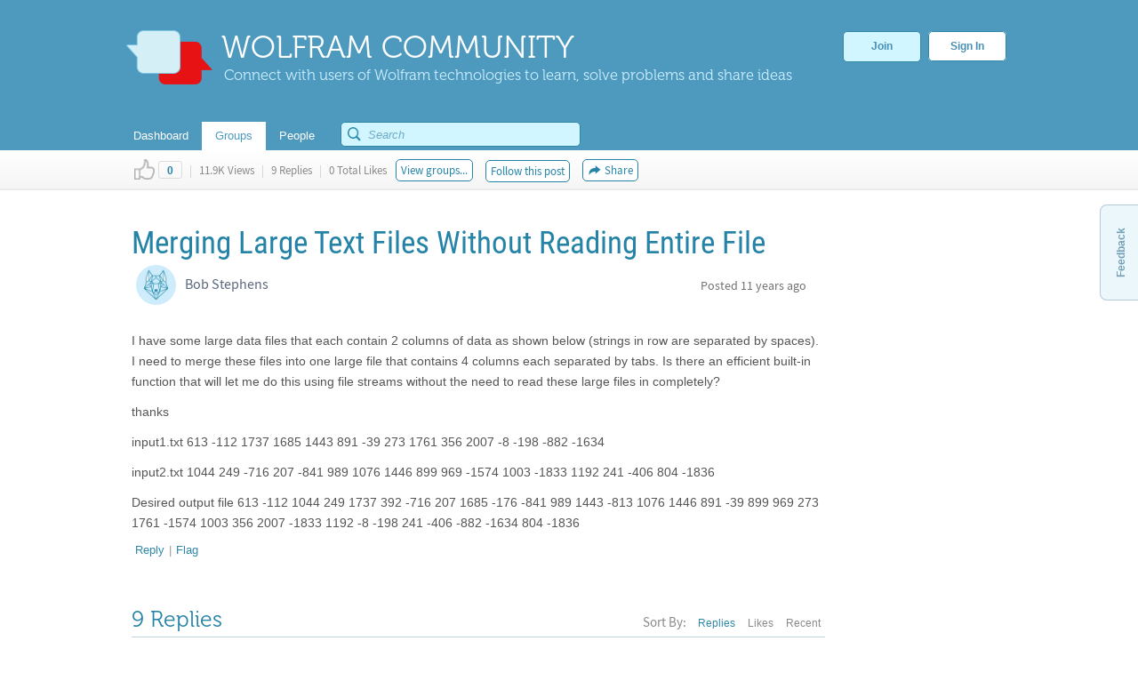

--- FILE ---
content_type: text/html;charset=UTF-8
request_url: https://community.wolfram.com/groups/-/m/t/432209
body_size: 23498
content:
























































		<!DOCTYPE html>







	
	




















		














	
	
		
	
	
	
	
	
	
	
		
		
	
	
		
	
	
	
	
	

	
	
	

	
	
	

	
	
	
	
	


































<html class="ltr" dir="ltr" lang="en-US">

<head>
  <meta http-equiv="Content-Security-Policy" content="upgrade-insecure-requests" />
	
	
		
	
		
			<title>Merging Large Text Files Without Reading Entire File - Online Technical Discussion Groups&#x2014;Wolfram Community</title>
	
	<link rel="stylesheet" type="text/css" href="https://www.wolfram.com/common/css/css2009/2009nonHPheader.css">

	






















































<meta content="text/html; charset=UTF-8" http-equiv="content-type" />






































































	

	

	

	
		<meta name="description" content="Wolfram Community forum discussion about Merging Large Text Files Without Reading Entire File. Stay on top of important topics and build connections by joining Wolfram Community groups relevant to your interests." lang="en-US" />
	

	

	
		<meta name="keywords" content="import and export,wolfram language" lang="en-US" />
	









	<link href="https://community.wolfram.com/groups/-/m/t/432209" rel="canonical" />

	

	

		

	





<link href="/html/css/main.css?browserId=other&amp;themeId=community_WAR_communitytheme&amp;minifierType=css&amp;languageId=en_US&amp;b=6100&amp;t=1349382730000" rel="stylesheet" type="text/css" />









	

				<link href="/group-abstract-portlet/css/main.css?browserId=other&amp;themeId=community_WAR_communitytheme&amp;minifierType=css&amp;languageId=en_US&amp;b=6100&amp;t=1763486757000" rel="stylesheet" type="text/css" />

	

				<link href="/html/portlet/message_boards/css/main.css?browserId=other&amp;themeId=community_WAR_communitytheme&amp;minifierType=css&amp;languageId=en_US&amp;b=6100&amp;t=1763400065000" rel="stylesheet" type="text/css" />

	

				<link href="/knowledge-base-portlet/admin/css/common.css?browserId=other&amp;themeId=community_WAR_communitytheme&amp;minifierType=css&amp;languageId=en_US&amp;b=6100&amp;t=1763486763000" rel="stylesheet" type="text/css" />

	

				<link href="/knowledge-base-portlet/article/css/main.css?browserId=other&amp;themeId=community_WAR_communitytheme&amp;minifierType=css&amp;languageId=en_US&amp;b=6100&amp;t=1763486763000" rel="stylesheet" type="text/css" />

	

				<link href="/html/portlet/journal_content/css/main.css?browserId=other&amp;themeId=community_WAR_communitytheme&amp;minifierType=css&amp;languageId=en_US&amp;b=6100&amp;t=1763400065000" rel="stylesheet" type="text/css" />

	







<script type="text/javascript">
	// <![CDATA[
		var Liferay = {
			Browser: {
				acceptsGzip: function() {
					return true;
				},
				getMajorVersion: function() {
					return 131.0;
				},
				getRevision: function() {
					return "537.36";
				},
				getVersion: function() {
					return "131.0.0.0";
				},
				isAir: function() {
					return false;
				},
				isChrome: function() {
					return true;
				},
				isFirefox: function() {
					return false;
				},
				isGecko: function() {
					return true;
				},
				isIe: function() {
					return false;
				},
				isIphone: function() {
					return false;
				},
				isLinux: function() {
					return false;
				},
				isMac: function() {
					return true;
				},
				isMobile: function() {
					return false;
				},
				isMozilla: function() {
					return false;
				},
				isOpera: function() {
					return false;
				},
				isRtf: function() {
					return true;
				},
				isSafari: function() {
					return true;
				},
				isSun: function() {
					return false;
				},
				isWap: function() {
					return false;
				},
				isWapXhtml: function() {
					return false;
				},
				isWebKit: function() {
					return true;
				},
				isWindows: function() {
					return false;
				},
				isWml: function() {
					return false;
				}
			},

			Data: {
				isCustomizationView: function() {
					return false;
				},

				notices: [
					null

					

					
				]
			},

			ThemeDisplay: {
				getCompanyId: function() {
					return "10154";
				},
				getCompanyGroupId: function() {
					return "10192";
				},
				getUserId: function() {
					return "10158";
				},

				

				getDoAsUserIdEncoded: function() {
					return "";
				},
				getPlid: function() {
					return "10543";
				},

				
					getLayoutId: function() {
						return "2";
					},
					getLayoutURL: function() {
						return "https://community.wolfram.com/groups";
					},
					isPrivateLayout: function() {
						return "false";
					},
					getParentLayoutId: function() {
						return "0";
					},
				

				getScopeGroupId: function() {
					return "10532";
				},
				getScopeGroupIdOrLiveGroupId: function() {
					return "10532";
				},
				getParentGroupId: function() {
					return "10532";
				},
				isImpersonated: function() {
					return false;
				},
				isSignedIn: function() {
					return false;
				},
				getDefaultLanguageId: function() {
					return "en_US";
				},
				getLanguageId: function() {
					return "en_US";
				},
				isAddSessionIdToURL: function() {
					return false;
				},
				isFreeformLayout: function() {
					return false;
				},
				isStateExclusive: function() {
					return false;
				},
				isStateMaximized: function() {
					return false;
				},
				isStatePopUp: function() {
					return false;
				},
				getPathContext: function() {
					return "";
				},
				getPathImage: function() {
					return "/image";
				},
				getPathJavaScript: function() {
					return "/html/js";
				},
				getPathMain: function() {
					return "/c";
				},
				getPathThemeImages: function() {
					return "/community-theme/images";
				},
				getPathThemeRoot: function() {
					return "/community-theme/";
				},
				getURLHome: function() {
					return "https://community.wolfram.com/web/community/dashboard";
				},
				getSessionId: function() {
					return "1E7EA4E40283A1A7A51DCD27741AABAB.wlp1";
				},
				getPortletSetupShowBordersDefault: function() {
					return true;
				}
			},

			PropsValues: {
				NTLM_AUTH_ENABLED: false
			}
		};

		var themeDisplay = Liferay.ThemeDisplay;

		

		Liferay.AUI = {
			getBaseURL: function() {
				return 'https://community.wolfram.com/html/js/aui/';
			},
			getCombine: function() {
				return true;
			},
			getComboPath: function() {
				return '/combo/?browserId=other&minifierType=&languageId=en_US&b=6100&t=1763486767000&p=/html/js&';
			},
			getFilter: function() {
				
					
						return {
							replaceStr: function(match, fragment, string) {
								return fragment + 'm=' + (match.split('/html/js')[1] || '');
							},
							searchExp: '(\\?|&)/([^&]+)'
						};
					
					
					
				
			},
			getJavaScriptRootPath: function() {
				return '/html/js';
			},
			getLangPath: function () {
				return 'aui_lang.jsp?browserId=other&themeId=community_WAR_communitytheme&colorSchemeId=01&minifierType=js&languageId=en_US&b=6100&t=1763486767000';
			},
			getRootPath: function() {
				return '/html/js/aui/';
			}
		};

		window.YUI_config = {
			base: Liferay.AUI.getBaseURL(),
			comboBase: Liferay.AUI.getComboPath(),
			fetchCSS: true,
			filter: Liferay.AUI.getFilter(),
			root: Liferay.AUI.getRootPath(),
			useBrowserConsole: false
		};

		

		Liferay.currentURL = '\x2fweb\x2fcommunity\x2fgroups\x2f-\x2fm\x2ft\x2f432209';
		Liferay.currentURLEncoded = '%2Fweb%2Fcommunity%2Fgroups%2F-%2Fm%2Ft%2F432209';
	// ]]>
</script>


	
		
			
				<script src="/html/js/barebone.jsp?browserId=other&amp;themeId=community_WAR_communitytheme&amp;colorSchemeId=01&amp;minifierType=js&amp;minifierBundleId=javascript.barebone.files&amp;languageId=en_US&amp;b=6100&amp;t=1763486767000" type="text/javascript"></script>
			
			
		
	
	



	<script src="/html/js/liferay/service.js?browserId=other&amp;minifierType=js&amp;languageId=en_US&amp;b=6100&amp;t=1763486767000" type="text/javascript"></script>


<script type="text/javascript">
	// <![CDATA[
		

			

			
				Liferay.Portlet.list = ['groupabstract_WAR_groupabstractportlet','19','3_WAR_knowledgebaseportlet_INSTANCE_gkY19InvdxDq','62_INSTANCE_yu3RYy1BJeVn','56_INSTANCE_RwB3TwfUaira'];
			
		

		

		
	// ]]>
</script>






	<script type="text/javascript">
		var _gaq = _gaq || [];

		_gaq.push(['_setAccount', 'UA-216407-15']);
		_gaq.push(['_trackPageview']);

		(function() {
			var ga = document.createElement('script');

			ga.src = ('https:' == document.location.protocol ? 'https://ssl' : 'http://www') + '.google-analytics.com/ga.js';

			ga.setAttribute('async', 'true');

			document.documentElement.firstChild.appendChild(ga);
		})();
	</script>










	











<link class="lfr-css-file" href="/community-theme/css/main.css?browserId=other&amp;themeId=community_WAR_communitytheme&amp;minifierType=css&amp;languageId=en_US&amp;b=6100&amp;t=1759436980000" rel="stylesheet" type="text/css" />

<style type="text/css">
	/* <![CDATA[ */
		
	/* ]]> */
</style>




	<style type="text/css">
		.search {
    float: right;
    margin-top: -10px;
    position: relative;
    display: none;
}
	</style>





	<style type="text/css">

		

			

		

			

		

			

		

			

		

			

		

	</style>




	
		<!-- gl-head-includes-legacy.en.html -->            <meta prefix="og: http://ogp.me/ns#" property="og:image" content="http://community.wolfram.com/share.png">    <meta prefix="og: http://ogp.me/ns#" property="og:image:secure_url" content="">    <meta prefix="og: http://ogp.me/ns#" property="og:image:width" content="1200">    <meta prefix="og: http://ogp.me/ns#" property="og:image:height" content="1200">        <link rel="stylesheet" href="//www.wolframcdn.com/fonts/source-sans-pro/1.0/global.css">    <link rel="stylesheet" href="/common/css/gl-styles.en.css">    <script defer src="/common/consent/cookie-consent.js"></script>    <script src="/common/javascript/wal/latest/walLoad.js"></script>    <script defer src="/common/js/announcements/script.js"></script>    <script src="/common/javascript/jquery/core/1.11.2/jquery.min.js"></script>    <script src="/common/javascript/jquery/plugins/migrate/1.2.1/jquery-migrate-1.2.1.min.js"></script>    <script src="/common/javascript/jquery/plugins/hoverIntent/r6/hoverIntent.min.js"></script>    <script src="/common/javascript/gl-head-scripts.en.js"></script>    <script src="/common/javascript/analytics.js"></script><!--/gl-head-includes-legacy.en.html -->

 	<script type="text/javascript" src="/static/javascript/jquery.easing.1.3.js"></script>

  <script type="text/javascript" src="/static/javascript/scopedCSS.min.js"></script>

 	<script crossorigin src="https://www.wolframcdn.com/notebook-embedder/0.3/wolfram-notebook-embedder.min.js"></script>

 	<!-- jQuery UI -->
	<link rel="stylesheet" href="https://code.jquery.com/ui/1.9.2/themes/base/jquery-ui.css" />
	<script src="https://code.jquery.com/ui/1.9.2/jquery-ui.js"></script>

 	<!-- Fancybox -->
 	<script type="text/javascript" src="/static/javascript/fancybox/jquery.fancybox-1.3.4.js"></script>
 	<link rel="stylesheet" href="/static/javascript/fancybox/jquery.fancybox-1.3.4.css" type="text/css" media="screen" />

    <!-- ShareThis -->
    <!--
	<script type="text/javascript">var switchTo5x=true;</script>
	<script type="text/javascript" src="http://w.sharethis.com/button/buttons.js"></script>
	-->

    <!-- Mathjax -->
    <script type="text/x-mathjax-config">
    	/* Include MathJax deliminator */
		MathJax.Hub.Config({
			"HTML-CSS": {
				preferredFont: "STIX",
				webFont: "STIX-Web",
				imageFont: null
			},
			tex2jax: {
				inlineMath: [["$","$"]],
				processEscapes: true
			}
		});
	</script>
	<script type="text/javascript" src="/static/javascript/markdown/mathjax/MathJax.js?config=TeX-AMS_HTML"></script>

	<!-- Group Selector -->
	<script type="text/javascript" src="/static/javascript/groupselector.js"></script>

	<script type="text/javascript" src="/static/javascript/main.js"></script>

	<style type="text/css">
		/* Pop up fancy box for mute and ban */
		#popUp {
			width: 400px;
			height: 300px;
			margin-top:4px;
		}

		#popUp #header {
			width: 100%;
			height: 75px;
			border-bottom: 1px solid #ccc;

			background: #ffffff; /* Old browsers */
			background: -moz-linear-gradient(top, #ffffff 0%, #f9f9f9 100%); /* FF3.6+ */
			background: -webkit-gradient(linear, left top, left bottom, color-stop(0%,#ffffff), color-stop(100%,#f9f9f9)); /* Chrome,Safari4+ */
			background: -webkit-linear-gradient(top, #ffffff 0%,#f9f9f9 100%); /* Chrome10+,Safari5.1+ */
			background: -o-linear-gradient(top, #ffffff 0%,#f9f9f9 100%); /* Opera 11.10+ */
			background: -ms-linear-gradient(top, #ffffff 0%,#f9f9f9 100%); /* IE10+ */
			background: linear-gradient(to bottom, #ffffff 0%,#f9f9f9 100%); /* W3C */
			filter: progid:DXImageTransform.Microsoft.gradient( startColorstr='#ffffff', endColorstr='#f9f9f9',GradientType=0 ); /* IE6-9 */
		}

		#popUp #header span {
			font-size: 20px;
			margin: 28px 30px;
			color: #3E90B9;
			text-shadow: 0 1px 4px rgba(255, 255, 255, 0.7);
			display: inline-block;
			line-height: 1em;
		}

		#popUp #body {
			margin: 30px;
			margin-top:25px;
			font-size: 12px;
		}

		#popUp #okay-button {
			margin-top: 30px;

			background: -webkit-linear-gradient(top, #f6fdff 0%,#b8dcea 100%); /* Chrome10+,Safari5.1+ */
			background: -o-linear-gradient(top, #f6fdff 0%,#b8dcea 100%); /* Opera 11.10+ */
			background: -ms-linear-gradient(top, #f6fdff 0%,#b8dcea 100%); /* IE10+ */

			background: -moz-linear-gradient(center top , #f6fdff, #b8dcea) repeat scroll 0 0 transparent;
		    background: linear-gradient(top, #f6fdff, #b8dcea) repeat scroll 0 0 transparent;
		    background: -webkit-linear-gradient(top, #f6fdff, #b8dcea) repeat scroll 0 0 transparent;
		    filter: progid:DXImageTransform.Microsoft.gradient(startColorstr='#f6fdff', endColorstr='#b8dcea');

		    outline: 0;
		    border: 1px solid #85c2e0;
		    border-radius: 5px;
		    -moz-border-radius: 5px;
		    -webkit-border-radius: 5px;
		    color: #4990b4;
		    cursor: pointer;
		    display: inline-block;
		    font-family: Arial,Helvetica,sans-serif;
		    font-size: 12px;
		    font-weight: bold;
		    line-height: 15px;
		    padding: 5px 15px;
		    position: relative;
		    text-align: center;
		    text-shadow: 0 1px 3px rgba(255, 255, 255, 0.6);
		    -webkit-box-shadow: 0px 1px 4px #eaeaea;
		    -moz-box-shadow: 0px 1px 4px #eaeaea;
		    box-shadow: 0px 1px 4px #eaeaea;
		    vertical-align: center;
		    text-decoration: none;
		}
	</style>
	<style>
		#verificationDialog {
		    margin: 0;
		    padding: 0;
		}
		#validate-header {
		    width: 100%;
		    height: 70px;
		    border-bottom: 1px solid #E5E5E5;
		    background-color: #F8F8F8;
		    border-radius: 7px 7px 0 0;
		}
		#validate-header h1 {
		    display: inline-block;
		    line-height: 1em;
		    font-family: Helvetica;
		    margin: 0;
		    padding: 26px 25px;
		    color: #5EA1C3;
		    font-size: 23px;
		    font-weight: normal;
		    text-shadow: 0px 2px 2px #DDD;
		}
		#validate-body {
		    padding: 15px 25px;
		    color: #333;
		}
		#validate-body span {
		    display: block;
		    font-family: Arial;
		    font-size: 12px;
		    color: #555;
		    padding-bottom: 15px;
		}
		.resend {
		    color: #777;
		    font-family: Arial;
		    font-size: 13px;
		}
		.resend:hover {
		    color: #3E90B9;
		}
	</style>

	<style>
		#joinCommunityDialog {
			width: 650px;
			height: 445px;
		}

		#header {
			width: 100%;
			height: 75px;
			border-bottom: 1px solid #ccc;
			border-radius: 7px 7px 0 0;

			background: #ffffff; /* Old browsers */
			background: -moz-linear-gradient(top, #ffffff 0%, #f9f9f9 100%); /* FF3.6+ */
			background: -webkit-gradient(linear, left top, left bottom, color-stop(0%,#ffffff), color-stop(100%,#f9f9f9)); /* Chrome,Safari4+ */
			background: -webkit-linear-gradient(top, #ffffff 0%,#f9f9f9 100%); /* Chrome10+,Safari5.1+ */
			background: -o-linear-gradient(top, #ffffff 0%,#f9f9f9 100%); /* Opera 11.10+ */
			background: -ms-linear-gradient(top, #ffffff 0%,#f9f9f9 100%); /* IE10+ */
			background: linear-gradient(to bottom, #ffffff 0%,#f9f9f9 100%); /* W3C */
			filter: progid:DXImageTransform.Microsoft.gradient( startColorstr='#ffffff', endColorstr='#f9f9f9',GradientType=0 ); /* IE6-9 */
		}

		#header span {
			font-size: 23px;
			font-family: Helvetica;
			margin: 28px 29px;
			color: #5EA1C3;
			text-shadow: 0 2px 2px #DDD;
			display: inline-block;
			line-height: 1em;
		}

		#agreement ol li {
			font-size: 12px;
			display: inline-block;
			padding-right: 5px;
			color: #73bbdd;
			min-width: 125px;
		}

		.tou-tabs {
			display: flex;
			margin: 15px 0px 4px 30px;
		}

		.tou-tabs li {
			margin-right: 10px
		}

	    ol li span {
			color: #7c7c7c;
			font-size: 13px;
			font-family: Arial;
		}

		label {
			color: #666666;
		}

		.tab-text {
			position: absolute;
			margin-top: 11px;
		}

		.tab-num-box {
			color: #7c7c7c;
			background-color: #e2e2e2;
			width: 41px;
			height: 36px;
			text-align: center;
			margin-right: 8px;
			display:block;
			float:left;
		}

		.tab-num-text {
			padding: 0px;
			margin-left: 15px;
			margin-top: 11px;
			font-family: 'Museo500';
			font-size: 19px;
			display:block;
			float:left;
		}

		.finished {
			border: 1px solid #d7edf5;
			margin-bottom: -1px;
			background-color: #f8f8f8;
		}

		.finished .tab-num-box {
			color: white;
			font-family: 'Museo300';
			background-color: #c5e3f2;
		}

		.finished .tab-num-text {
			color: #5A9ABA;
		}

		.finished .tab-text {
			font-family: 'Arial';
			font-weight: bold;
			color: #c4e2f2;
			font-size: 13px;
		}

		.active .tab-num-box {
			background-color: #73bbdd;
			width: 41px;
			height: 41px;
			box-shadow: 0px 0px 5px (0, 0, 0 0.35);
		}

		.active .tab-num-text {
			color: white;
			margin-top: 13px;
			margin-left: 16px;
		}

		.active .tab-text {
			font-family: Arial;
			font-weight: bold;
			color: #5A9ABA;
			margin-top: 13px;
		}

		.wolframIdTab {
			width: 275px;
		}

		.wolframIdTab .tab-text {
			padding: 0px;
		}

		.acceptTouTab {
			border: 1px solid #b7dbed;
			border-bottom: none;
			opacity: 1;
			background-color: #f7fdff;
			width: 291px;
			height: 41px;
			margin-bottom: -5px;
		}

		.panel {
			background-color: #f7fdff;
			border: 1px solid #b7dbed;
			margin: 0px 30px;
		}

		.panel .label {
			display: block;
			font-family: Arial;
			font-size: 12px;
			color: #555;
			margin: 5px 15px;
		}

		.sub-panel {
			border-top: 1px solid #B7DBED;
			background: #fff;
			padding: 20px;
			padding-left: 25px;
		}

		.sub-panel a {
			padding: 0px 15px;
			text-decoration: none;
			font-size: 12px;
			color: #3187a7;
		}
		
		.sub-panel a:hover {
			color: #0a6089;
		}

		input[type="submit"] {
		    background: -moz-linear-gradient(center top , #f6fdff, #b8dcea) repeat scroll 0 0 transparent;
		    background: linear-gradient(top, #f6fdff, #b8dcea) repeat scroll 0 0 transparent;
		    background: -webkit-linear-gradient(top, #f6fdff, #b8dcea) repeat scroll 0 0 transparent;
		    filter: progid:DXImageTransform.Microsoft.gradient(startColorstr='#f6fdff', endColorstr='#b8dcea');
		    outline: 0;
		    border: 1px solid #85c2e0;
		    border-radius: 5px;
		    -moz-border-radius: 5px;
		    -webkit-border-radius: 5px;
		    color: #4990b4;
		    cursor: pointer;
		    display: inline-block;
		    font-family: Arial,Helvetica,sans-serif;
		    font-size: 12px;
		    font-weight: bold;
		    line-height: 15px;
		    padding: 5px 15px;
		    position: relative;
		    text-align: center;
		    text-shadow: 0 1px 3px rgba(255, 255, 255, 0.6);
		    -webkit-box-shadow: 0px 1px 4px #eaeaea;
		    -moz-box-shadow: 0px 1px 4px #eaeaea;
		    box-shadow: 0px 1px 4px #eaeaea;
		    vertical-align: center;
		    text-decoration: none;
		}

		input[type="submit"]:hover {
			background: -moz-linear-gradient(center top , #f6fdff, #90cae1) repeat scroll 0 0 transparent;
		    background: linear-gradient(top, #f6fdff, #90cae1) repeat scroll 0 0 transparent;
		    background: -webkit-linear-gradient(top, #f6fdff, #90cae1) repeat scroll 0 0 transparent;
		    filter: progid:DXImageTransform.Microsoft.gradient(startColorstr='#f6fdff', endColorstr='#90cae1');
		    border: 1px solid #85c2e0;
		    border-radius: 5px;
		    -moz-border-radius: 5px;
		    -webkit-border-radius: 5px;
		    color: #3e90b9;
		    cursor: pointer;
		    display: inline-block;
		    font-family: Arial,Helvetica,sans-serif;
		    font-size: 12px;
		    font-weight: bold;
		    line-height: 15px;
		    padding: 5px 15px;
		    position: relative;
		    text-align: center;
		    text-shadow: 0 1px 4px rgba(255, 255, 255, 0.7);
		    vertical-align: center;
		    text-decoration: none;
		}

		.cancel-button {
			background: -moz-linear-gradient(center top , #f6fdff, #b8dcea) repeat scroll 0 0 transparent;
		    background: linear-gradient(top, #f6fdff, #b8dcea) repeat scroll 0 0 transparent;
		    background: -webkit-linear-gradient(top, #f6fdff, #b8dcea) repeat scroll 0 0 transparent;
		    filter: progid:DXImageTransform.Microsoft.gradient(startColorstr='#f6fdff', endColorstr='#b8dcea');
		    outline: 0;
		    border: 1px solid #85c2e0;
		    border-radius: 5px;
		    -moz-border-radius: 5px;
		    -webkit-border-radius: 5px;
		    color: #4990b4;
		    cursor: pointer;
		    display: inline-block;
		    font-family: Arial,Helvetica,sans-serif;
		    font-size: 12px;
		    font-weight: bold;
		    line-height: 15px;
		    padding: 5px 15px;
		    position: relative;
		    text-align: center;
		    text-shadow: 0 1px 3px rgba(255, 255, 255, 0.6);
		    -webkit-box-shadow: 0px 1px 4px #eaeaea;
		    -moz-box-shadow: 0px 1px 4px #eaeaea;
		    box-shadow: 0px 1px 4px #eaeaea;
		    vertical-align: center;
		    text-decoration: none;
	    }

	    .cancel-button:hover {
			background: -moz-linear-gradient(center top , #f6fdff, #90cae1) repeat scroll 0 0 transparent;
		    background: linear-gradient(top, #f6fdff, #90cae1) repeat scroll 0 0 transparent;
		    background: -webkit-linear-gradient(top, #f6fdff, #90cae1) repeat scroll 0 0 transparent;
		    filter: progid:DXImageTransform.Microsoft.gradient(startColorstr='#f6fdff', endColorstr='#90cae1');
		    border: 1px solid #85c2e0;
		    border-radius: 5px;
		    -moz-border-radius: 5px;
		    -webkit-border-radius: 5px;
		    color: #3e90b9;
		    cursor: pointer;
		    display: inline-block;
		    font-family: Arial,Helvetica,sans-serif;
		    font-size: 12px;
		    font-weight: bold;
		    line-height: 15px;
		    padding: 5px 15px;
		    position: relative;
		    text-align: center;
		    text-shadow: 0 1px 4px rgba(255, 255, 255, 0.7);
		    vertical-align: center;
		    text-decoration: none;
		}

		#join-text {
			padding: 25px;
			color: #555;
			font-size: 13px;
			font-family: 'Arial';
			height: 160px;
			line-height: 18px;
			color: #777;
		}

		#join-text a {
			text-decoration: none;	
			color: #3187a7;
		}
		
		#join-text a:hover {
			text-decoration: none;	
			color: #0a6089;
		}

		#join-text span {
			display: block;
			padding-bottom: 15px;
		}

		#confirm-cancel-text {
			padding: 25px;
			color: #777;
			font-size: 13px;
			line-height: 18px;
			font-family: 'Arial';
			height: 160px;
		}

		#confirm-cancel-text h1 {
			font-family: Museo500;
			font-size: 17px;
			color: #146F9D;
			margin: 0px;
			font-weight: normal;
		}

		#confirm-cancel-text span {
			display: block;
			padding-bottom: 5px;
		}

		#cancel-reg {
			cursor: pointer;
		}
	</style>
</head>

<body class=" yui3-skin-sam controls-visible signed-out public-page site">

<div id="gl-inner-wrapper">

	














































































































	
		
						
		
		
	<header id="banner" role="banner">
		<div id="heading">
			<a href="/" class="heading-wrapper"><img id="community-logo" src="/community-theme/images/community-header-new.png"/>
				<div id="community-header"> WOLFRAM COMMUNITY </div>
				<div id="community-tagline"> Connect with users of Wolfram technologies to learn, solve problems and share ideas </div>
			</a>
						<div class="user-button-wrapper">
	
				<a class="join-register" href="/delegate/registration-portlet/">Join</a>
	
									
				<a class="sign-in" href="/delegate/login-portlet/" title="" target="_top" >Sign In</a>
	
			</div>
					</div>
		
			
		<div class="nav-shadow"></div>
		<div id="fullnav">
			<div id="navbar">
				 


<nav id="communitynavigation">
			
		<a href="/dashboard">
							<div class="navitem">
								<span>Dashboard</span>
				</div>
		</a>
		
			
		<a href="/groups">
							<div class="navitem selected">
								<span>Groups</span>
				</div>
		</a>
		
			
		<a href="/people">
							<div class="navitem">
								<span>People</span>
				</div>
		</a>
		
	</nav>								<div id="search-bar"> 































































<form action="https://community.wolfram.com/search?p_p_id=search_WAR_searchportlet&p_p_lifecycle=0&p_p_col_count=5&_search_WAR_searchportlet_filter=&_search_WAR_searchportlet_start=0&_search_WAR_searchportlet_limit=20&_search_WAR_searchportlet_mvcPath=%2Fsearch.jsp" onSubmit="ctem_3_search(); return false;" method="get" name="fm" >
			<input name="p_p_id" type="hidden" value="search_WAR_searchportlet" /><input name="p_p_lifecycle" type="hidden" value="0" /><input name="p_p_col_count" type="hidden" value="5" /><input name="_search_WAR_searchportlet_filter" type="hidden" value="" /><input name="_search_WAR_searchportlet_start" type="hidden" value="0" /><input name="_search_WAR_searchportlet_limit" type="hidden" value="20" /><input name="_search_WAR_searchportlet_mvcPath" type="hidden" value="&#x2f;search&#x2e;jsp" />
						<input id ="search_image" title="search" type="submit" />		
						<input id="keywords" name="keywords" type="text" value="" size="30" maxlength="75" type="text" placeholder="Search"/>	
</form>
 
</form> </div>
			</div>
		</div>
	</header>
	
	<div id="wrapper">
	
			
	            	
					
					
	            	
								
						
								
	
		<div id="content">
	
							



















































































































	
		
































































	

	<div id="p_p_id_103_" class="portlet-boundary portlet-boundary_103_  portlet-static portlet-static-end  " >
		<span id="p_103"></span>

		<div class="portlet-body">



	
	
	
	

		

			
				
				
					
				
			

		

	





			
		</div>
	</div>





	

	<div class="columns-1" id="main-content" role="main">
		<div class="portlet-layout">
			<div class="portlet-column portlet-column-only" id="column-1">
				<div class="portlet-dropzone portlet-column-content portlet-column-content-only" id="layout-column_column-1">



























































	
		
































































	

	<div id="p_p_id_groupabstract_WAR_groupabstractportlet_" class="portlet-boundary portlet-boundary_groupabstract_WAR_groupabstractportlet_  portlet-static portlet-static-end group-abstract-portlet " >
		<span id="p_groupabstract_WAR_groupabstractportlet"></span>

		<div class="portlet-body">



	
	
	
	

		

			
				
					
						
					



























































	
	
	
	
	

		

		
			
				

<section class="portlet" id="portlet_groupabstract_WAR_groupabstractportlet">
	<header class="portlet-topper">
		<h1 class="portlet-title">
			





































































	
	
	
		<span  >
			
				
				
					
	
		
			
			
				<img class="icon" id="zyuh" src="/group-abstract-portlet/icon.png"  alt="Group Abstract" title="Group Abstract" />
			
		
	

	
		
		
		
			
		
	

				
			
		</span>
	




 <span class="portlet-title-text">Group Abstract</span>
		</h1>

		<menu class="portlet-topper-toolbar" id="portlet-topper-toolbar_groupabstract_WAR_groupabstractportlet" type="toolbar">
												</menu>
	</header>

	<div class="portlet-content">
		
					<div class=" portlet-content-container" style="">
						


	<div class="portlet-body">



	
		
			
			
				
					





































































































































	

				

				
					
					
						


	

		
































































	
	
	
	


<script type="text/javascript">
function updateIndividualGroup(tag) {
	var actionURL = 'https://community.wolfram.com/groups?p_auth=lKeURj7z&p_p_id=groupabstract_WAR_groupabstractportlet&p_p_lifecycle=1&p_p_state=normal&p_p_mode=view&p_p_col_id=column-1&p_p_col_count=5';
		actionURL += '&updateGroup=' + tag;
		actionURL += '&curTag=' + '';
		location.href = actionURL;
}
</script>

	
	

					
				
			
			
		
	
	



	</div>

					</div>
				
	</div>
</section>
			
			
		
	

				
				
			

		

	





			
		</div>
	</div>





	
	




























































	
		
































































	

	<div id="p_p_id_19_" class="portlet-boundary portlet-boundary_19_  portlet-static portlet-static-end portlet-message-boards " >
		<span id="p_19"></span>

		<div class="portlet-body">



	
	
	
	

		



























































	
	
	
	
	

		

		
			
				

<section class="portlet" id="portlet_19">
	<header class="portlet-topper">
		<h1 class="portlet-title">
			





































































	
	
	
		<span  >
			
				
				
					
	
		
			
			
				<img class="icon" id="suxb" src="/community-theme/images/spacer.png"  alt="Message Boards" title="Message Boards" style="background-image: url('/html/icons/_sprite.png'); background-position: 50% -608px; background-repeat: no-repeat; height: 16px; width: 16px;" />
			
		
	

	
		
		
		
			
		
	

				
			
		</span>
	




 <span class="portlet-title-text">Message Boards</span>
		</h1>

		<menu class="portlet-topper-toolbar" id="portlet-topper-toolbar_19" type="toolbar">
												</menu>
	</header>

	<div class="portlet-content">
		
					<div class=" portlet-content-container" style="">
						


	<div class="portlet-body">



	
		
			
			
				
					





































































































































	

				

				
					
					
						


	
	
		




































































<div class="displayStyle-default">
	









































































<div id="_19_addAnswerFlagDiv" style="display: none;">
	





































































	
	
	
		<span  >
			
				
				
					
	
		
			
			
				<img class="icon" id="rjus" src="/community-theme/images/common/checked.png"  alt="" />
			
		
	

	
		
		
		
			
				<span class="taglib-text">Answer</span>
			
		
	

				
			
		</span>
	






	

		

		(<a href="javascript:_19_deleteAnswerFlag(&#039;@MESSAGE_ID@&#039;);" >Unmark</a>)
	
</div>

<div id="_19_deleteAnswerFlagDiv" style="display: none;">

	

	





































































	
	
	
		<span  >
			
				
					<a class="taglib-icon" href="javascript:_19_addAnswerFlag(&#039;@MESSAGE_ID@&#039;);" id="_19_ctvk" >
						
	
		
			
				<img class="icon" src="/community-theme/images/common/checked.png"  alt="" />
			
			
		
	

	
		
		
		
			
				<span class="taglib-text">Mark as an Answer</span>
			
		
	

					</a>
				
				
			
		</span>
	





</div>


	
		
















































































<form action="" class="aui-form  " id="_19_fm" method="post" name="_19_fm" >
			

















































































	
	
	
	
	
	
	

		

		
			
			
				<input class="aui-field-input aui-field-input-text"  id="_19_breadcrumbsCategoryId"  name="_19_breadcrumbsCategoryId"     type="hidden" value="0"   />
			
		
	





			

















































































	
	
	
	
	
	
	

		

		
			
			
				<input class="aui-field-input aui-field-input-text"  id="_19_breadcrumbsMessageId"  name="_19_breadcrumbsMessageId"     type="hidden" value="432209"   />
			
		
	





			

















































































	
	
	
	
	
	
	

		

		
			
			
				<input class="aui-field-input aui-field-input-text"  id="_19_threadId"  name="_19_threadId"     type="hidden" value="432210"   />
			
		
	






			






















































































<script type="text/javascript" src="https://platform-api.sharethis.com/js/sharethis.js#property=5a7b601064e48e0012e6e37c&product=inline-share-buttons"></script>


	
	
		<style>
			.root-post .like-component {
				align-items: center;
			}

			.root-post .like-button {
				margin-left: 10px;
			}
		</style>
	


<script type="text/javascript">
	
	$( moveThreadStickybarIntoBanner );
	
	function moveThreadStickybarIntoBanner() {
		$('#banner').append( $('#thread-stickybar-container') );
	}
	
	var isCollapsed = false;
	var isGroupInfoCollapsed = true;

	window.onscroll = function() {toggleStickybarCollapse()};

	function toggleStickybarCollapse() {
		if(!isCollapsed) {
			if (document.documentElement.scrollTop > 120) {
				document.getElementById("thread-stickybar-container").classList.add("collapse");
				document.getElementById("thread-stickybar-mini-Wolfram-Community-banner").classList.add("expand");
				document.getElementById("thread-title").classList.add("expand");
				collapseGroupInfo();
				isCollapsed = true;
			}
		} else {
			if (document.documentElement.scrollTop < 110) {
				document.getElementById("thread-stickybar-container").classList.remove("collapse");
				document.getElementById("thread-stickybar-mini-Wolfram-Community-banner").classList.remove("expand");
				document.getElementById("thread-title").classList.remove("expand");
				isCollapsed = false;
			}
		}
	}
	
	function toggleGroupInfoCollapsed() {
		if(!isGroupInfoCollapsed) {
			collapseGroupInfo();
		} else {
			expandGroupInfo();
		}
	}
	
	function collapseGroupInfo() {
		if(!isGroupInfoCollapsed) {
			document.getElementById("thread-stickybar-group-info").classList.add("collapse");
			isGroupInfoCollapsed = true;
		}
	}
	
	function expandGroupInfo() {
		if(isGroupInfoCollapsed) {
			document.getElementById("thread-stickybar-group-info").classList.remove("collapse");
			isGroupInfoCollapsed = false;
		}
	}
	
</script>

<div id="thread-stickybar-container">
	
	<div id="thread-stickybar-mini-Wolfram-Community-banner">
		<div id="thread-stickybar-mini-Wolfram-Community-icon">
			<a href="/">
				<img src="/community-theme/images/community-header-new.png" style="height: 24px;">
			</a>
		</div>
	
		<a href="/" id="thread-stickybar-mini-Wolfram-Community-text">
			WOLFRAM COMMUNITY
		</a>
		
		<div id="thread-stickybar-mini-navbar">
			<ul style="margin-left:auto;">
				<li class="thread-stickybar-mini-navbar-button">
					<a href="/dashboard">
						<div style="height:32px;padding-top:17px;">
							<div class="thread-stickybar-mini-navbar-text">Dashboard</div>
						</div>
					</a>
				</li>
				<li class="thread-stickybar-mini-navbar-button">
					<a href="/groups">
						<div style="height:32px;padding-top:17px;">
							<div class="thread-stickybar-mini-navbar-text">Groups</div>
						</div>
					</a>
				</li>
				<li class="thread-stickybar-mini-navbar-button">
					<a href="/people">
						<div style="height:32px;padding-top:17px;">
							<div class="thread-stickybar-mini-navbar-text">People</div>
						</div>
					</a>
				</li>
			</ul>
			<ul style="margin-right:16.8%;">
				<li class="thread-stickybar-mini-navbar-button">
					<a href="/search">
						<div style="height:32px;padding-top:17px;margin:0 10px;">
							<div>
								<img src="/community-theme/images/search-icon.png" style="height:17px;-webkit-filter:brightness(10);filter:brightness(10);">
							</div>
						</div>
					</a>
				</li>
			</ul>
		</div>
	</div>
	
	<div id="thread-stickybar-thread-info">
		<div id="thread-stickybar-like-button" style="display:inline">
			
				
				
					<input id="does-not-like" class="taglib-ratings signed-out-thumbs" type="image"
						src="/community-theme/images/like-default.png"
						onclick="signInFunc();return false;">
				
			
		</div>
		
		<div id="counter_root" class="thread-stickybar-like-count" style="display:inline-block">
			0
		</div>
		
		<div class="thread-stickybar-regular-font" style="display:inline-block;">
			<div style="color:#cccccc;display:inline;padding:0 5px;">|</div>
			11.9K Views
			<div style="color:#cccccc;display:inline;padding:0 5px;">|</div>
			9 Replies
			<div style="color:#cccccc;display:inline;padding:0 5px;">|</div>
			0 Total Likes
		</div>
		
		<div class="horizontal-space-between-stats-and-buttons"></div>
			
		
		<div id="thread-stickybar-buttons">
			
			<div id="thread-stickybar-viewgroups" style="display:inline-block;">
				<!--  viewgroups-button -->
				<div id="thread-stickybar-viewgroups-button" style="display:inline" onclick="toggleGroupInfoCollapsed()">
					<span>View groups...</span>
				</div>
			</div>
			
			<div class="horizontal-space-between-buttons"></div>
			
			<div id="thread-stickybar-follow-button" style="display:inline-block">
				
					
					
						
							
							
							
							
						
		
						
							
		
							
								<a class="taglib-icon" href="#"
									onclick="signInFunc();return false;"> <span
									class="taglib-text">Follow this post</span>
								</a>
							
						
					
				
			</div>
			
			<div class="horizontal-space-between-buttons"></div>
			
			<div id="thread-stickybar-sharemore" style="display:inline-block;">
				<!--  sharemore-button -->
				<div id="thread-stickybar-sharemore-button" style="display:inline">
					<div style="display:inline;">
						<?xml version="1.0" encoding="utf-8"?>
						<!-- Generator: Adobe Illustrator 27.5.0, SVG Export Plug-In . SVG Version: 6.00 Build 0)  -->
						<svg version="1.1" id="_x32_" xmlns="http://www.w3.org/2000/svg" xmlns:xlink="http://www.w3.org/1999/xlink" x="0px" y="0px"
							viewBox="0 0 514 514" style="enable-background:new 0 0 514 514;margin-bottom:-2px;" xml:space="preserve"
							width="16px" height="13px">
							<g>
								<path class="st0" d="M513,231.4L284.5,45.6v109.8C61.8,157.2-20.8,308.3,5.8,468.4c48.7-99.5,149.9-153.7,278.7-158.1v107
									L513,231.4z"/>
							</g>
						</svg>
					</div>
					
					<span>Share</span>
				</div>
				
				<!--  sharemore-panel-->
				<div id="thread-stickybar-sharemore-content-origin">
					<span class="thread-stickybar-sharemore-triangle-general thread-stickybar-sharemore-triangle-border"></span>
					<span class="thread-stickybar-sharemore-triangle-general thread-stickybar-sharemore-triangle-inside"></span>
					<div id="thread-stickybar-sharemore-content-container">
						<!--  sharemore-content-->
						<div id="thread-stickybar-sharemore-content">
							<div class="thread-stickybar-sharemore-text">Share this post:</div>
							<div class="social sharethis-inline-share-buttons st_facebook_custom st_twitter_custom" style="min-width:300px"></div>
						</div>
					</div>
				</div>
				
			</div>
			
		</div>
	</div>

	
	<div id="thread-stickybar-group-info" class="collapse">
		<div class="thread-stickybar-groups-font thread-stickybar-groups-spacing" style="display:inline">GROUPS:</div>
		

































































        <div class="taglib-asset-tags-summary">
                

                
                        
                                			<a class="tag" href="/content?curTag=import and export">Import and Export</a>			<a class="tag" href="/content?curTag=wolfram language">Wolfram Language</a>
                        
                        
                
        </div>

         
	</div>
	
</div>



<script type="text/javascript">

	function signInFunc() {
		location.href = "/delegate/login-portlet";
	}

	var zyfa_curCounter = 0;
	var zyfa_myCounter = 0.0;
	var zyfa_voteOrNot = false;
	if(zyfa_myCounter > 0) {
		zyfa_voteOrNot = true;
	}

	function update_counter_root() {
		document.getElementById("counter_root").innerHTML = (function() {
			if(!zyfa_voteOrNot){
				zyfa_voteOrNot = true;
				$("#thread-stickybar-thread-info .aui-rating-element").removeClass("wolfram-like-off");
				$("#thread-stickybar-thread-info .aui-rating-element").addClass("wolfram-like-on");
				return zyfa_curCounter += 1;
			} else {
				zyfa_voteOrNot = false;
				$("#thread-stickybar-thread-info .aui-rating-element").removeClass("wolfram-like-on");
				$("#thread-stickybar-thread-info .aui-rating-element").addClass("wolfram-like-off");
				return zyfa_curCounter -= 1;
			}
		})();
	}

	$(document).ready(function() {
		/* Checking if it's inside .thumbs, because if it's my own post, then the function should not trigger */
		/* For my own post it will be .self-thumbs */
		$("#thread-stickybar-like-button .thumbs .aui-rating-element").click( function() {
			update_counter_root();
		});

        (function() {
            var staticHTMLNodes = [];
            var embedNodes = [];
            var currentEmbedNode = null;
            var unscopedSelectors = [];

            function getSelectorNames(node) {
                var output = [];
                var ruleList = node.sheet.cssRules;
                for (var iRuleList=0; iRuleList < ruleList.length; iRuleList++) {
                    output[iRuleList] = ruleList[iRuleList].selectorText;
                }
                return output;
            }

            /* Callback function to execute when mutations are observed */
            var callback = function(mutationsList, observer) {
            	
            	for (var iMutation=0; iMutation < mutationsList.length; iMutation++) {
            		var mutation = mutationsList[iMutation];
                    /* Only work with the first child element that has been added to the head, */
                    /* and restrict operations to elements of type <style type="text/css"> */
                    if (mutation.type === 'childList' && mutation.addedNodes) {
                        var newNode = mutation.addedNodes[0];
                        var isStyleNode = newNode && newNode.tagName === 'STYLE' && newNode.getAttribute('type') === 'text/css';
                        if (isStyleNode) {
                            /* TODO: it doesn't seem like we add multiple classes for now, but if we do, this code will need to be more generic */
                            var selectorNames = getSelectorNames(newNode)[0];
                            if (unscopedSelectors.indexOf(selectorNames) > -1 && newNode.innerHTML) {
                                /* Update CSS to be specific to the node */
                                newNode.innerHTML = scopedCSS(newNode.innerHTML, 'div[data-url="' + currentEmbedNode + '"]');
                            } else {
                                /* Update selectors that are already un-scoped */
                                unscopedSelectors = unscopedSelectors.concat([selectorNames]);
                            }
                        }
                    }
                }
            };

            $('div[data-type="application/vnd.wolfram.notebook"]').each(function() {
                if ($(this).data('url')) {
                    staticHTMLNodes.push($(this));
                }
            });

            function embedNotebooksAtNodes(nodes) {
                if (nodes.length > 0) {
                    var curNode$ = nodes.shift();
                    currentEmbedNode = curNode$.data('url');

                    try {
                        var req = WolframNotebookEmbedder.embed(curNode$.data('url'), curNode$[0], {showRenderProgress: false});
                        req.then(function(nb) {
                            nb.addEventListener('initial-render-done', function() {
                                return embedNotebooksAtNodes(nodes);
                            });
                        }).then(undefined, function() {
                            /* If the embed promise was rejected for some reason, move to embedding at other nodes */
                            return embedNotebooksAtNodes(nodes);
                        });

                    } catch (error) {
                        /* If something unexpected happenned when trying to embed at the current node, move to embedding at the next node */
                        return embedNotebooksAtNodes(nodes);
                    }

                }
            }

            /* Replace placeholder with static html across all replies */
            /* Once that's done, switch the static html with the live version */
            function replaceWithStaticHTML(nodes) {
                var styleSheetSelector = 'style[type="text/css"]:first';
                if (nodes.length > 0) {
                    var curNode$ = nodes.shift();
                    embedNodes.push(curNode$);
                        if (curNode$.html()) {
                            replaceWithStaticHTML(nodes);
                        } else {
                            $.ajax(curNode$.data('url').replace(/\/(obj|objects|env)\//, '/statichtml/'))
                                .done(
                                    function (data) {
                                    /* When there is no cache, sometimes the cross-hatch disappears and makes for a bad user experience */
                                    if (data) {
                                        var resp$ = $(data);
                                        var updatedCSSRules = scopedCSS(resp$.find(styleSheetSelector).text(), 'div[data-url=\"' + curNode$.data('url') + "\"]");
                                        resp$.find(styleSheetSelector).html(updatedCSSRules);
                                        curNode$.html(resp$.wrap("<div>").parent().html()).css('min-height', 'auto');
                                    }
                                    replaceWithStaticHTML(nodes);
                                }).fail(function(xhr, options, error) {
                                    if (xhr.status === 404 || xhr.status === 403) {
                                        curNode$.addClass('notfound');
                                    }
                                    replaceWithStaticHTML(nodes);
                            });
                        }
                } else {
                    /* Watch for additions to the head node */
                    var targetNode = document.head;
                    var config = { attributes: false, childList: true, subtree: false };
                    var observer = new MutationObserver(callback);
                    observer.observe(targetNode, config);
                    embedNotebooksAtNodes(embedNodes);
                }
            }
            replaceWithStaticHTML(staticHTMLNodes);
        })();
	});
</script>


	
		
			
			
		
		
		<div id="thread-title" class="title-and-info">
			
































































<div class="taglib-header ">
	

	<h1 class="header-title">
		<span>
			
				
					Merging Large Text Files Without Reading Entire File
				
				
			
		</span>
	</h1>
</div>
		</div>
		
		<div class="root-post">
			<div id="thread-author-avatar" class="user-image">
				
					
					
						
































































<div class="taglib-user-display display-style-2">

	

	<a href="https://community.wolfram.com/c/my_sites/view?groupId=210010&amp;privateLayout=0" >
		<span class="user-profile-image">
			<div class="avatar-border">
				<div class="avatar-spacer">
					<img alt="Bob&#x20;Stephens" class="avatar" src="/image/user_male_portrait?img_id=0&amp;t=1763897655053" width="65" />
				</div>
			</div>
		</span>

		<span class="user-name">
			Bob Stephens
		</span>
	</a>

	<div class="user-details">






























































	</div>
</div>
					
				
			</div>
			
			<div id="thread-message-info" class="title-and-info">
				 
					
						<div class="post-details">
							<div class="author-info">
								
								<a href="/web/bobstephens">Bob Stephens </a>
							</div>
							<div class="time-posted">
								
									
										Posted <span class="author-red">11 years ago</span>
									
									
								
							</div>
						</div>
					
					
				
			</div>
		</div>
	
	


<div class="thread-controls">

	<div class="thread-actions">
		<table class="lfr-table">
		<tr>
			

			
			

			

			
		</tr>
		</table>
	</div>

	<div class="clear"></div>
</div>

<div>

	

	<div class="message-scroll" id="_19_message_0"></div>
	
	       

	               

	               



































































































	<div class="root-message-container">
	<script type="text/javascript">
		var repliedToComment = null;	/* This global variable keeps track of which comment is being replied to */
	
		function setQuickReplyTo(messageId) {
			removeQuickReplyHighlight();
			
			if ($("textarea").length == 0) {
				$('html, body').animate({
					scrollTop: $("#mute-msg").offset().top - 200
				}, 500);
				return;
			}
			
			$(".reply-to-text").show();
			$(".reply-to-link").attr("href", "#_19_message_" + messageId);
			$(".message-container").each(function(index, element) {
				anchor = $(element).find("#_19_message_" + messageId);
				if(anchor.length != 0) {
					$(".reply-to-link").text($(element).find(".author-red").text());
					
					repliedToComment = element;
					
					$(element).addClass("reply-to-container");
					
				}
			});
			
			$("textarea").focus();
		}
		
		function removeQuickReplyTo() {
			_19_addQuickReply('reply', '432209');
			$(".reply-to-text").hide();
			
			removeQuickReplyHighlight();
		}
		
		function removeQuickReplyHighlight() {

			$(repliedToComment).removeClass("reply-to-container");
			
			repliedToComment = null;
		}
	
		$(document).ready(function() {
			var msgId = '432209';
			var isSignedIn = 'false';
			
			if (isSignedIn) {
				setTimeout(function(){ _19_addQuickReply('reply', msgId); removeQuickReplyTo(); }, 500);	
			}
			
		});
	</script>








<script>
	var eonk_curCounter_child = 0;
	var eonk_myCounter_child = 0.0;
	var eonk_voteOrNot_child = false;
	if(eonk_myCounter_child > 0) {
		eonk_voteOrNot_child = true;
	}

	var eonk_currId = "eonk_counter_child";

	function eonk_update_counter() {
		document.getElementById(eonk_currId).innerHTML = (function() {
			if(!eonk_voteOrNot_child) {
				eonk_voteOrNot_child = true;
				$("#eonk_reply .aui-rating-element").removeClass("wolfram-like-off");
				$("#eonk_reply .aui-rating-element").addClass("wolfram-like-on");
				return eonk_curCounter_child += 1;
			} else {
				eonk_voteOrNot_child = false;
				$("#eonk_reply .aui-rating-element").removeClass("wolfram-like-on");
				$("#eonk_reply .aui-rating-element").addClass("wolfram-like-off");
				return eonk_curCounter_child -= 1;
			}
		})();
	}

	$(document).ready(function() {
		$("#eonk_reply .thumbs .aui-rating-element").click( function() {
			eonk_update_counter();
		});
	});

</script>

	
	
		<style>
			.root-post .like-component {
				align-items: center;
			}

			.root-post .like-button {
				margin-left: 0;
			}
		</style>
	

	

		
<div class="message-container" style="margin-left: 0px; width: 780px; border:none;">
	<a id="_19_message_432209"></a>
	<table class="thread-message-view portlet-section-body results-row" id="_19_message_432209">
	<tr>
		<td class="lfr-top">
			<div class="thread-body">

				
				<p>I have some large data files that each contain 2 columns of data as shown below (strings in row are separated by spaces). I need to merge these files into one large file that contains 4 columns each separated by tabs. Is there an efficient built-in function that will let me do this using file streams without the need to read these large files in completely?</p>
<p>thanks</p>
<p>input1.txt 613 -112 1737 1685 1443 891 -39 273 1761 356 2007 -8 -198 -882 -1634</p>
<p>input2.txt 1044 249 -716 207 -841 989 1076 1446 899 969 -1574 1003 -1833 1192 241 -406 804 -1836</p>
<p>Desired output file 613 -112 1044 249 1737 392 -716 207 1685 -176 -841 989 1443 -813 1076 1446 891 -39 899 969 273 1761 -1574 1003 356 2007 -1833 1192 -8 -198 241 -406 -882 -1634 804 -1836</p>

				
					<div class="custom-attributes">
						































































<div class="taglib-custom-attributes-list">

	

		





































































	

	


	

	
</div>
					</div>
				
				
			</div>
		</td>
	</tr>

	
	
		<tr>
			<td class="thread-bottom">

				<div class="entry-links">
					

































































				</div>
				<ul class="edit-controls lfr-component">

					

					 

					
				</ul>
			</td>
		</tr>
	

	</table>
	
	
		<div class="root-bottom-view">
	
	
	
	
		
			<div class="author">
				
					
						POSTED BY: <span class="author-red"><a href="/web/bobstephens">Bob Stephens</a></span>
					
					
				
			</div>
		
				
	
	
	
	<div class="subject">
		
		
		

		

		
	</div>

	<div class="thread-bottom-controls" style="align:left;">
		

			

			
				<ul class="edit-controls lfr-component">	

					
						
						
						
							<li>
								<a class="taglib-icon" href="#" onclick="signInFunc();return false;">Reply</a>
							</li>
							<li style="color: #999;"> | </li>
						
					

					<li>
												
								
							
								<a class="taglib-icon" href="#" onclick="signInFunc();return false;">Flag</a>
							
						
					</li>

					
				</ul>
			
		
	</div>

	</div>
</div>



	<!-- close root div --></div>
	
		<div class="root-message-info">
			<span class="reply-count"> 9 Replies </span>	
					
			
			         
			         
			 
			<div class="sorting">
				<span style="display:inline-block;font-size:15px;font-family:'Source Sans Pro'; color:#8a8a8a; margin-top: 9px;">Sort By:</span>
				


































































	

	
		
		
			<input name="_19_sortMsgTabsScroll" type="hidden" />

			<ul class="aui-tabview-list">
		
	

	

		
			
			
				<li class="aui-tab aui-state-default current aui-tab-active aui-state-active first" id="_19_sortMsg82101112108105101115TabsId">
					<span class="aui-tab-content">
						
							
								<a class="aui-tab-label" href="https://community.wolfram.com/groups/-/m/t/432209?sortMsg=Replies"
									
								>
							
							
						

						
							<strong>
						

						Replies

						
							</strong>
						

						
							
								</a>
							
							
						
					</span>
				</li>
			
		

	

		
			
			
				<li class="aui-tab aui-state-default" id="_19_sortMsg76105107101115TabsId">
					<span class="aui-tab-content">
						
							
								<a class="aui-tab-label" href="https://community.wolfram.com/groups/-/m/t/432209?sortMsg=Likes"
									
								>
							
							
						

						

						Likes

						

						
							
								</a>
							
							
						
					</span>
				</li>
			
		

	

		
			
			
				<li class="aui-tab aui-state-default last" id="_19_sortMsg8210199101110116TabsId">
					<span class="aui-tab-content">
						
							
								<a class="aui-tab-label" href="https://community.wolfram.com/groups/-/m/t/432209?sortMsg=Recent"
									
								>
							
							
						

						

						Recent

						

						
							
								</a>
							
							
						
					</span>
				</li>
			
		

	

	

	
		
		
			</ul>
		
	

	

































































	

			</div>
		</div>
	





	










































































































<script>
	var twwx_curCounter_child = 0;
	var twwx_myCounter_child = 0.0;
	var twwx_voteOrNot_child = false;
	if(twwx_myCounter_child > 0) {
		twwx_voteOrNot_child = true;
	}

	var twwx_currId = "twwx_counter_child";

	function twwx_update_counter() {
		document.getElementById(twwx_currId).innerHTML = (function() {
			if(!twwx_voteOrNot_child) {
				twwx_voteOrNot_child = true;
				$("#twwx_reply .aui-rating-element").removeClass("wolfram-like-off");
				$("#twwx_reply .aui-rating-element").addClass("wolfram-like-on");
				return twwx_curCounter_child += 1;
			} else {
				twwx_voteOrNot_child = false;
				$("#twwx_reply .aui-rating-element").removeClass("wolfram-like-on");
				$("#twwx_reply .aui-rating-element").addClass("wolfram-like-off");
				return twwx_curCounter_child -= 1;
			}
		})();
	}

	$(document).ready(function() {
		$("#twwx_reply .thumbs .aui-rating-element").click( function() {
			twwx_update_counter();
		});
	});

</script>

	
	
		<style>
			.root-post .like-component {
				align-items: center;
			}

			.root-post .like-button {
				margin-left: 0;
			}
		</style>
	

	

	<div class="reply_posts" id="twwx_reply" style="margin-left: 0px; width: 780px;">
		<div class="like-component">
			<div class="like-button">
				
					
					
						<input id="does-not-like" type="image" src="/community-hook/images/like-default.png" onclick="signInFunc(); return false;">
					
				
			</div>
			<div class="like-counter like-counter-margin" id="twwx_counter_child">0</div>
		</div>

		<div class="user-image">
			
				
				
					
































































<div class="taglib-user-display display-style-2">

	

	<a href="https://community.wolfram.com/c/my_sites/view?groupId=210010&amp;privateLayout=0" >
		<span class="user-profile-image">
			<div class="avatar-border">
				<div class="avatar-spacer">
					<img alt="Bob&#x20;Stephens" class="avatar" src="/image/user_male_portrait?img_id=0&amp;t=1763897655053" width="65" />
				</div>
			</div>
		</span>

		<span class="user-name">
			Bob Stephens
		</span>
	</a>

	<div class="user-details">






























































	</div>
</div>
				
			
		</div>

	
		
			<div class="post-details">
				<div class="author-info">
					
					<a href="/web/bobstephens">Bob Stephens </a> 
				</div>
				<div class="time-posted">
					
						
							Posted <span class="author-red">11 years ago</span>
						
						
					
				</div>
			</div>
		
		
	
</div>

		
<div class="message-container" style="margin-left: 0px; width: 780px; border:none;">
	<a id="_19_message_432250"></a>
	<table class="thread-message-view portlet-section-alternate results-row alt" id="_19_message_432250">
	<tr>
		<td class="lfr-top">
			<div class="thread-body">

				
				<p>sorry, missed the export to a file........thanks for your help</p>

				
					<div class="custom-attributes">
						































































<div class="taglib-custom-attributes-list">

	

		





































































	

	


	

	
</div>
					</div>
				
				
			</div>
		</td>
	</tr>

	
	
		<tr>
			<td class="thread-bottom">

				<div class="entry-links">
					

































































				</div>
				<ul class="edit-controls lfr-component">

					

					 

					
				</ul>
			</td>
		</tr>
	

	</table>
	
	
	
		<div class="thread-bottom-view">
	
	
	
		
			<div class="author">
				
					
						POSTED BY: <span class="author-red"><a href="/web/bobstephens">Bob Stephens</a></span>
					
					
				
			</div>
		
				
	
	
	
	<div class="subject">
		
		
		

		

		

			

		
	</div>

	<div class="thread-bottom-controls" style="align:left;">
		

			

			
				<ul class="edit-controls lfr-component">	

					
						
						
						
							<li>
								<a class="taglib-icon" href="#" onclick="signInFunc();return false;">Reply</a>
							</li>
							<li style="color: #999;"> | </li>
						
					

					<li>
												
								
							
								<a class="taglib-icon" href="#" onclick="signInFunc();return false;">Flag</a>
							
						
					</li>

					
				</ul>
			
		
	</div>

	</div>
</div>








	










































































































<script>
	var gkow_curCounter_child = 0;
	var gkow_myCounter_child = 0.0;
	var gkow_voteOrNot_child = false;
	if(gkow_myCounter_child > 0) {
		gkow_voteOrNot_child = true;
	}

	var gkow_currId = "gkow_counter_child";

	function gkow_update_counter() {
		document.getElementById(gkow_currId).innerHTML = (function() {
			if(!gkow_voteOrNot_child) {
				gkow_voteOrNot_child = true;
				$("#gkow_reply .aui-rating-element").removeClass("wolfram-like-off");
				$("#gkow_reply .aui-rating-element").addClass("wolfram-like-on");
				return gkow_curCounter_child += 1;
			} else {
				gkow_voteOrNot_child = false;
				$("#gkow_reply .aui-rating-element").removeClass("wolfram-like-on");
				$("#gkow_reply .aui-rating-element").addClass("wolfram-like-off");
				return gkow_curCounter_child -= 1;
			}
		})();
	}

	$(document).ready(function() {
		$("#gkow_reply .thumbs .aui-rating-element").click( function() {
			gkow_update_counter();
		});
	});

</script>

	
	
		<style>
			.root-post .like-component {
				align-items: center;
			}

			.root-post .like-button {
				margin-left: 0;
			}
		</style>
	

	

	<div class="reply_posts" id="gkow_reply" style="margin-left: 0px; width: 780px;">
		<div class="like-component">
			<div class="like-button">
				
					
					
						<input id="does-not-like" type="image" src="/community-hook/images/like-default.png" onclick="signInFunc(); return false;">
					
				
			</div>
			<div class="like-counter like-counter-margin" id="gkow_counter_child">0</div>
		</div>

		<div class="user-image">
			
				
				
					
































































<div class="taglib-user-display display-style-2">

	

	<a href="https://community.wolfram.com/c/my_sites/view?groupId=210010&amp;privateLayout=0" >
		<span class="user-profile-image">
			<div class="avatar-border">
				<div class="avatar-spacer">
					<img alt="Bob&#x20;Stephens" class="avatar" src="/image/user_male_portrait?img_id=0&amp;t=1763897655053" width="65" />
				</div>
			</div>
		</span>

		<span class="user-name">
			Bob Stephens
		</span>
	</a>

	<div class="user-details">






























































	</div>
</div>
				
			
		</div>

	
		
			<div class="post-details">
				<div class="author-info">
					
					<a href="/web/bobstephens">Bob Stephens </a> 
				</div>
				<div class="time-posted">
					
						
							Posted <span class="author-red">11 years ago</span>
						
						
					
				</div>
			</div>
		
		
	
</div>

		
<div class="message-container" style="margin-left: 0px; width: 780px; border:none;">
	<a id="_19_message_432247"></a>
	<table class="thread-message-view portlet-section-body results-row" id="_19_message_432247">
	<tr>
		<td class="lfr-top">
			<div class="thread-body">

				
				<p>Yes, here is another solution I came up with  - last question, what is the best way to export this result to a file if we read everything in at once?</p><p><img src="/c/portal/getImageAttachment?filename=Solution.png&userId=210008" alt="enter image description here"/></p>

				
					<div class="custom-attributes">
						































































<div class="taglib-custom-attributes-list">

	

		





































































	

	


	

	
</div>
					</div>
				
				
			</div>
		</td>
	</tr>

	
	
		<tr>
			<td class="thread-bottom">

				<div class="entry-links">
					

































































				</div>
				<ul class="edit-controls lfr-component">

					

					 

					
				</ul>
			</td>
		</tr>
	

	</table>
	
	
	
		<div class="thread-bottom-view">
	
	
	
		
			<div class="author">
				
					
						POSTED BY: <span class="author-red"><a href="/web/bobstephens">Bob Stephens</a></span>
					
					
				
			</div>
		
				
	
	
	
	<div class="subject">
		
		
		

		

		

			

		
	</div>

	<div class="thread-bottom-controls" style="align:left;">
		

			

			
				<ul class="edit-controls lfr-component">	

					
						
						
						
							<li>
								<a class="taglib-icon" href="#" onclick="signInFunc();return false;">Reply</a>
							</li>
							<li style="color: #999;"> | </li>
						
					

					<li>
												
								
							
								<a class="taglib-icon" href="#" onclick="signInFunc();return false;">Flag</a>
							
						
					</li>

					
				</ul>
			
		
	</div>

	</div>
</div>








	










































































































<script>
	var wfcu_curCounter_child = 0;
	var wfcu_myCounter_child = 0.0;
	var wfcu_voteOrNot_child = false;
	if(wfcu_myCounter_child > 0) {
		wfcu_voteOrNot_child = true;
	}

	var wfcu_currId = "wfcu_counter_child";

	function wfcu_update_counter() {
		document.getElementById(wfcu_currId).innerHTML = (function() {
			if(!wfcu_voteOrNot_child) {
				wfcu_voteOrNot_child = true;
				$("#wfcu_reply .aui-rating-element").removeClass("wolfram-like-off");
				$("#wfcu_reply .aui-rating-element").addClass("wolfram-like-on");
				return wfcu_curCounter_child += 1;
			} else {
				wfcu_voteOrNot_child = false;
				$("#wfcu_reply .aui-rating-element").removeClass("wolfram-like-on");
				$("#wfcu_reply .aui-rating-element").addClass("wolfram-like-off");
				return wfcu_curCounter_child -= 1;
			}
		})();
	}

	$(document).ready(function() {
		$("#wfcu_reply .thumbs .aui-rating-element").click( function() {
			wfcu_update_counter();
		});
	});

</script>

	
	
		<style>
			.root-post .like-component {
				align-items: center;
			}

			.root-post .like-button {
				margin-left: 0;
			}
		</style>
	

	

	<div class="reply_posts" id="wfcu_reply" style="margin-left: 0px; width: 780px;">
		<div class="like-component">
			<div class="like-button">
				
					
					
						<input id="does-not-like" type="image" src="/community-hook/images/like-default.png" onclick="signInFunc(); return false;">
					
				
			</div>
			<div class="like-counter like-counter-margin" id="wfcu_counter_child">0</div>
		</div>

		<div class="user-image">
			
				
				
					
































































<div class="taglib-user-display display-style-2">

	

	<a href="https://community.wolfram.com/c/my_sites/view?groupId=210010&amp;privateLayout=0" >
		<span class="user-profile-image">
			<div class="avatar-border">
				<div class="avatar-spacer">
					<img alt="Bob&#x20;Stephens" class="avatar" src="/image/user_male_portrait?img_id=0&amp;t=1763897655053" width="65" />
				</div>
			</div>
		</span>

		<span class="user-name">
			Bob Stephens
		</span>
	</a>

	<div class="user-details">






























































	</div>
</div>
				
			
		</div>

	
		
			<div class="post-details">
				<div class="author-info">
					
					<a href="/web/bobstephens">Bob Stephens </a> 
				</div>
				<div class="time-posted">
					
						
							Posted <span class="author-red">11 years ago</span>
						
						
					
				</div>
			</div>
		
		
	
</div>

		
<div class="message-container" style="margin-left: 0px; width: 780px; border:none;">
	<a id="_19_message_432244"></a>
	<table class="thread-message-view portlet-section-alternate results-row alt" id="_19_message_432244">
	<tr>
		<td class="lfr-top">
			<div class="thread-body">

				
				<p>Looks like the issue is that each row is currently a string and so the Join function is not getting the number of expected elements</p>

				
					<div class="custom-attributes">
						































































<div class="taglib-custom-attributes-list">

	

		





































































	

	


	

	
</div>
					</div>
				
				
			</div>
		</td>
	</tr>

	
	
		<tr>
			<td class="thread-bottom">

				<div class="entry-links">
					

































































				</div>
				<ul class="edit-controls lfr-component">

					

					 

					
				</ul>
			</td>
		</tr>
	

	</table>
	
	
	
		<div class="thread-bottom-view">
	
	
	
		
			<div class="author">
				
					
						POSTED BY: <span class="author-red"><a href="/web/bobstephens">Bob Stephens</a></span>
					
					
				
			</div>
		
				
	
	
	
	<div class="subject">
		
		
		

		

		

			

		
	</div>

	<div class="thread-bottom-controls" style="align:left;">
		

			

			
				<ul class="edit-controls lfr-component">	

					
						
						
						
							<li>
								<a class="taglib-icon" href="#" onclick="signInFunc();return false;">Reply</a>
							</li>
							<li style="color: #999;"> | </li>
						
					

					<li>
												
								
							
								<a class="taglib-icon" href="#" onclick="signInFunc();return false;">Flag</a>
							
						
					</li>

					
				</ul>
			
		
	</div>

	</div>
</div>






	










































































































<script>
	var ksaq_curCounter_child = 0;
	var ksaq_myCounter_child = 0.0;
	var ksaq_voteOrNot_child = false;
	if(ksaq_myCounter_child > 0) {
		ksaq_voteOrNot_child = true;
	}

	var ksaq_currId = "ksaq_counter_child";

	function ksaq_update_counter() {
		document.getElementById(ksaq_currId).innerHTML = (function() {
			if(!ksaq_voteOrNot_child) {
				ksaq_voteOrNot_child = true;
				$("#ksaq_reply .aui-rating-element").removeClass("wolfram-like-off");
				$("#ksaq_reply .aui-rating-element").addClass("wolfram-like-on");
				return ksaq_curCounter_child += 1;
			} else {
				ksaq_voteOrNot_child = false;
				$("#ksaq_reply .aui-rating-element").removeClass("wolfram-like-on");
				$("#ksaq_reply .aui-rating-element").addClass("wolfram-like-off");
				return ksaq_curCounter_child -= 1;
			}
		})();
	}

	$(document).ready(function() {
		$("#ksaq_reply .thumbs .aui-rating-element").click( function() {
			ksaq_update_counter();
		});
	});

</script>

	
	
		<style>
			.root-post .like-component {
				align-items: center;
			}

			.root-post .like-button {
				margin-left: 0;
			}
		</style>
	

	

	<div class="reply_posts" id="ksaq_reply" style="margin-left: 20px; width: 760px;">
		<div class="like-component">
			<div class="like-button">
				
					
					
						<input id="does-not-like" type="image" src="/community-hook/images/like-default.png" onclick="signInFunc(); return false;">
					
				
			</div>
			<div class="like-counter like-counter-margin" id="ksaq_counter_child">0</div>
		</div>

		<div class="user-image">
			
				
				
					
































































<div class="taglib-user-display display-style-2">

	

	<a href="https://community.wolfram.com/c/my_sites/view?groupId=32205&amp;privateLayout=0" >
		<span class="user-profile-image">
			<div class="avatar-border">
				<div class="avatar-spacer">
					<img alt="Henrik&#x20;Schachner" class="avatar" src="/image/user_male_portrait?img_id=417790&amp;t=1768925933760" width="65" />
				</div>
			</div>
		</span>

		<span class="user-name">
			Henrik Schachner
		</span>
	</a>

	<div class="user-details">






























































	</div>
</div>
				
			
		</div>

	
		
			<div class="post-details">
				<div class="author-info">
					
					<a href="/web/henrikschachner">Henrik Schachner, Radiation Therapy Center, Weilheim, Germany</a> 
				</div>
				<div class="time-posted">
					
						
							Posted <span class="author-red">11 years ago</span>
						
						
					
				</div>
			</div>
		
		
	
</div>

		
<div class="message-container" style="margin-left: 20px; width: 760px; border:none;">
	<a id="_19_message_432160"></a>
	<table class="thread-message-view portlet-section-body results-row" id="_19_message_432160">
	<tr>
		<td class="lfr-top">
			<div class="thread-body">

				
				<p>A direct (but not very elegant) way could be:</p>
<pre class='prettyprint lang-mma'>ClearAll["Global`*"]
SetDirectory[NotebookDirectory[]];
input1 = Import["first.txt", "Data"];
input2 = Import["second.txt", "Data"];
result = Join[input1, input2, 2];
Export["result.txt", 
  StringReplace[
   ToString[result], {"}, {" -&gt; "\n", ", " -&gt; "\t", "{{" -&gt; "", 
    "}}" -&gt; ""}]];
</pre><p>But I have to confess that this is not solving your primary question: This way the entire input files have to be red in first. </p><p>Henrik</p>

				
					<div class="custom-attributes">
						































































<div class="taglib-custom-attributes-list">

	

		





































































	

	


	

	
</div>
					</div>
				
				
			</div>
		</td>
	</tr>

	
	
		<tr>
			<td class="thread-bottom">

				<div class="entry-links">
					

































































				</div>
				<ul class="edit-controls lfr-component">

					

					 

					
				</ul>
			</td>
		</tr>
	

	</table>
	
	
	
		<div class="thread-bottom-view">
	
	
	
		
			<div class="author">
				
					
						POSTED BY: <span class="author-red"><a href="/web/henrikschachner">Henrik Schachner</a></span>
					
					
				
			</div>
		
				
	
	
	
	<div class="subject">
		
		
		

		

		

			

		
	</div>

	<div class="thread-bottom-controls" style="align:left;">
		

			

			
				<ul class="edit-controls lfr-component">	

					
						
						
						
							<li>
								<a class="taglib-icon" href="#" onclick="signInFunc();return false;">Reply</a>
							</li>
							<li style="color: #999;"> | </li>
						
					

					<li>
												
								
							
								<a class="taglib-icon" href="#" onclick="signInFunc();return false;">Flag</a>
							
						
					</li>

					
				</ul>
			
		
	</div>

	</div>
</div>










	










































































































<script>
	var rzea_curCounter_child = 0;
	var rzea_myCounter_child = 0.0;
	var rzea_voteOrNot_child = false;
	if(rzea_myCounter_child > 0) {
		rzea_voteOrNot_child = true;
	}

	var rzea_currId = "rzea_counter_child";

	function rzea_update_counter() {
		document.getElementById(rzea_currId).innerHTML = (function() {
			if(!rzea_voteOrNot_child) {
				rzea_voteOrNot_child = true;
				$("#rzea_reply .aui-rating-element").removeClass("wolfram-like-off");
				$("#rzea_reply .aui-rating-element").addClass("wolfram-like-on");
				return rzea_curCounter_child += 1;
			} else {
				rzea_voteOrNot_child = false;
				$("#rzea_reply .aui-rating-element").removeClass("wolfram-like-on");
				$("#rzea_reply .aui-rating-element").addClass("wolfram-like-off");
				return rzea_curCounter_child -= 1;
			}
		})();
	}

	$(document).ready(function() {
		$("#rzea_reply .thumbs .aui-rating-element").click( function() {
			rzea_update_counter();
		});
	});

</script>

	
	
		<style>
			.root-post .like-component {
				align-items: center;
			}

			.root-post .like-button {
				margin-left: 0;
			}
		</style>
	

	

	<div class="reply_posts" id="rzea_reply" style="margin-left: 0px; width: 780px;">
		<div class="like-component">
			<div class="like-button">
				
					
					
						<input id="does-not-like" type="image" src="/community-hook/images/like-default.png" onclick="signInFunc(); return false;">
					
				
			</div>
			<div class="like-counter like-counter-margin" id="rzea_counter_child">0</div>
		</div>

		<div class="user-image">
			
				
				
					
































































<div class="taglib-user-display display-style-2">

	

	<a href="https://community.wolfram.com/c/my_sites/view?groupId=210010&amp;privateLayout=0" >
		<span class="user-profile-image">
			<div class="avatar-border">
				<div class="avatar-spacer">
					<img alt="Bob&#x20;Stephens" class="avatar" src="/image/user_male_portrait?img_id=0&amp;t=1763897655053" width="65" />
				</div>
			</div>
		</span>

		<span class="user-name">
			Bob Stephens
		</span>
	</a>

	<div class="user-details">






























































	</div>
</div>
				
			
		</div>

	
		
			<div class="post-details">
				<div class="author-info">
					
					<a href="/web/bobstephens">Bob Stephens </a> 
				</div>
				<div class="time-posted">
					
						
							Posted <span class="author-red">11 years ago</span>
						
						
					
				</div>
			</div>
		
		
	
</div>

		
<div class="message-container" style="margin-left: 0px; width: 780px; border:none;">
	<a id="_19_message_432239"></a>
	<table class="thread-message-view portlet-section-alternate results-row alt" id="_19_message_432239">
	<tr>
		<td class="lfr-top">
			<div class="thread-body">

				
				<p>Adding sample files to discussion.</p>

				
					<div class="custom-attributes">
						































































<div class="taglib-custom-attributes-list">

	

		





































































	

	


	

	
</div>
					</div>
				
				

					

					<div class="message-attachments">
						<div class="message-attachments-title">
							<img class="message-attachments-image" src="/community-theme/images/attachment-paperclip.png" />
							<strong>Attachments:</strong>
						</div>
						<div class="message-attachments-list">
							
						</div>
					</div>
				
			</div>
		</td>
	</tr>

	
	
		<tr>
			<td class="thread-bottom">

				<div class="entry-links">
					

































































				</div>
				<ul class="edit-controls lfr-component">

					

					 

					
				</ul>
			</td>
		</tr>
	

	</table>
	
	
	
		<div class="thread-bottom-view">
	
	
	
		
			<div class="author">
				
					
						POSTED BY: <span class="author-red"><a href="/web/bobstephens">Bob Stephens</a></span>
					
					
				
			</div>
		
				
	
	
	
	<div class="subject">
		
		
		

		

		

			

		
	</div>

	<div class="thread-bottom-controls" style="align:left;">
		

			

			
				<ul class="edit-controls lfr-component">	

					
						
						
						
							<li>
								<a class="taglib-icon" href="#" onclick="signInFunc();return false;">Reply</a>
							</li>
							<li style="color: #999;"> | </li>
						
					

					<li>
												
								
							
								<a class="taglib-icon" href="#" onclick="signInFunc();return false;">Flag</a>
							
						
					</li>

					
				</ul>
			
		
	</div>

	</div>
</div>








	










































































































<script>
	var kxdi_curCounter_child = 0;
	var kxdi_myCounter_child = 0.0;
	var kxdi_voteOrNot_child = false;
	if(kxdi_myCounter_child > 0) {
		kxdi_voteOrNot_child = true;
	}

	var kxdi_currId = "kxdi_counter_child";

	function kxdi_update_counter() {
		document.getElementById(kxdi_currId).innerHTML = (function() {
			if(!kxdi_voteOrNot_child) {
				kxdi_voteOrNot_child = true;
				$("#kxdi_reply .aui-rating-element").removeClass("wolfram-like-off");
				$("#kxdi_reply .aui-rating-element").addClass("wolfram-like-on");
				return kxdi_curCounter_child += 1;
			} else {
				kxdi_voteOrNot_child = false;
				$("#kxdi_reply .aui-rating-element").removeClass("wolfram-like-on");
				$("#kxdi_reply .aui-rating-element").addClass("wolfram-like-off");
				return kxdi_curCounter_child -= 1;
			}
		})();
	}

	$(document).ready(function() {
		$("#kxdi_reply .thumbs .aui-rating-element").click( function() {
			kxdi_update_counter();
		});
	});

</script>

	
	
		<style>
			.root-post .like-component {
				align-items: center;
			}

			.root-post .like-button {
				margin-left: 0;
			}
		</style>
	

	

	<div class="reply_posts" id="kxdi_reply" style="margin-left: 0px; width: 780px;">
		<div class="like-component">
			<div class="like-button">
				
					
					
						<input id="does-not-like" type="image" src="/community-hook/images/like-default.png" onclick="signInFunc(); return false;">
					
				
			</div>
			<div class="like-counter like-counter-margin" id="kxdi_counter_child">0</div>
		</div>

		<div class="user-image">
			
				
				
					
































































<div class="taglib-user-display display-style-2">

	

	<a href="https://community.wolfram.com/c/my_sites/view?groupId=210010&amp;privateLayout=0" >
		<span class="user-profile-image">
			<div class="avatar-border">
				<div class="avatar-spacer">
					<img alt="Bob&#x20;Stephens" class="avatar" src="/image/user_male_portrait?img_id=0&amp;t=1763897655053" width="65" />
				</div>
			</div>
		</span>

		<span class="user-name">
			Bob Stephens
		</span>
	</a>

	<div class="user-details">






























































	</div>
</div>
				
			
		</div>

	
		
			<div class="post-details">
				<div class="author-info">
					
					<a href="/web/bobstephens">Bob Stephens </a> 
				</div>
				<div class="time-posted">
					
						
							Posted <span class="author-red">11 years ago</span>
						
						
					
				</div>
			</div>
		
		
	
</div>

		
<div class="message-container" style="margin-left: 0px; width: 780px; border:none;">
	<a id="_19_message_432235"></a>
	<table class="thread-message-view portlet-section-body results-row" id="_19_message_432235">
	<tr>
		<td class="lfr-top">
			<div class="thread-body">

				
				<p>So reading in the enclosed files and trying the join on the lists resulted in an error</p><p>file1List = ReadList[
   "first.txt", Number];
file2List = ReadList[
   "second.txt", Number];</p><p>Join[file1List , file2List , 2];
Resulted in</p><p>Expression {1836	-12,1012	-2661,-156	-2916,967	232,1224	1637,-1030	-754,-2002	-2651,-667	-1822,-267	-561,-[Ellipsis] 33,[Ellipsis] ,1292	1055,584	-469,584	-1311,1150	-974,-309	-767,-1949	-212,-719	1262,838	1754,-21	405} at position 1 is expected to have nonatomic subexpression at level 2. &gt;&gt;</p>

				
					<div class="custom-attributes">
						































































<div class="taglib-custom-attributes-list">

	

		





































































	

	


	

	
</div>
					</div>
				
				
			</div>
		</td>
	</tr>

	
	
		<tr>
			<td class="thread-bottom">

				<div class="entry-links">
					

































































				</div>
				<ul class="edit-controls lfr-component">

					

					 

					
				</ul>
			</td>
		</tr>
	

	</table>
	
	
	
		<div class="thread-bottom-view">
	
	
	
		
			<div class="author">
				
					
						POSTED BY: <span class="author-red"><a href="/web/bobstephens">Bob Stephens</a></span>
					
					
				
			</div>
		
				
	
	
	
	<div class="subject">
		
		
		

		

		

			

		
	</div>

	<div class="thread-bottom-controls" style="align:left;">
		

			

			
				<ul class="edit-controls lfr-component">	

					
						
						
						
							<li>
								<a class="taglib-icon" href="#" onclick="signInFunc();return false;">Reply</a>
							</li>
							<li style="color: #999;"> | </li>
						
					

					<li>
												
								
							
								<a class="taglib-icon" href="#" onclick="signInFunc();return false;">Flag</a>
							
						
					</li>

					
				</ul>
			
		
	</div>

	</div>
</div>






	










































































































<script>
	var osef_curCounter_child = 0;
	var osef_myCounter_child = 0.0;
	var osef_voteOrNot_child = false;
	if(osef_myCounter_child > 0) {
		osef_voteOrNot_child = true;
	}

	var osef_currId = "osef_counter_child";

	function osef_update_counter() {
		document.getElementById(osef_currId).innerHTML = (function() {
			if(!osef_voteOrNot_child) {
				osef_voteOrNot_child = true;
				$("#osef_reply .aui-rating-element").removeClass("wolfram-like-off");
				$("#osef_reply .aui-rating-element").addClass("wolfram-like-on");
				return osef_curCounter_child += 1;
			} else {
				osef_voteOrNot_child = false;
				$("#osef_reply .aui-rating-element").removeClass("wolfram-like-on");
				$("#osef_reply .aui-rating-element").addClass("wolfram-like-off");
				return osef_curCounter_child -= 1;
			}
		})();
	}

	$(document).ready(function() {
		$("#osef_reply .thumbs .aui-rating-element").click( function() {
			osef_update_counter();
		});
	});

</script>

	
	
		<style>
			.root-post .like-component {
				align-items: center;
			}

			.root-post .like-button {
				margin-left: 0;
			}
		</style>
	

	

	<div class="reply_posts" id="osef_reply" style="margin-left: 20px; width: 760px;">
		<div class="like-component">
			<div class="like-button">
				
					
					
						<input id="does-not-like" type="image" src="/community-hook/images/like-default.png" onclick="signInFunc(); return false;">
					
				
			</div>
			<div class="like-counter like-counter-margin" id="osef_counter_child">0</div>
		</div>

		<div class="user-image">
			
				
				
					
































































<div class="taglib-user-display display-style-2">

	

	<a href="https://community.wolfram.com/c/my_sites/view?groupId=32205&amp;privateLayout=0" >
		<span class="user-profile-image">
			<div class="avatar-border">
				<div class="avatar-spacer">
					<img alt="Henrik&#x20;Schachner" class="avatar" src="/image/user_male_portrait?img_id=417790&amp;t=1768925933760" width="65" />
				</div>
			</div>
		</span>

		<span class="user-name">
			Henrik Schachner
		</span>
	</a>

	<div class="user-details">






























































	</div>
</div>
				
			
		</div>

	
		
			<div class="post-details">
				<div class="author-info">
					
					<a href="/web/henrikschachner">Henrik Schachner, Radiation Therapy Center, Weilheim, Germany</a> 
				</div>
				<div class="time-posted">
					
						
							Posted <span class="author-red">11 years ago</span>
						
						
					
				</div>
			</div>
		
		
	
</div>

		
<div class="message-container" style="margin-left: 20px; width: 760px; border:none;">
	<a id="_19_message_432157"></a>
	<table class="thread-message-view portlet-section-alternate results-row alt" id="_19_message_432157">
	<tr>
		<td class="lfr-top">
			<div class="thread-body">

				
				<p>Well, yes, according to you second posting I was assuming that your data are already in form of a matrix like so:</p>
<pre class='prettyprint lang-mma'>{{613, -112}, {1737, 
   392}, {1685, -176}, {1443, -813}, {891, -39}, {273, 1761}, {356, 
   2007}, {-8, -198}, {-882, -1634}} // TableForm

(*output: 613   -112
1737    392
1685    -176
1443    -813
891 -39
273 1761
356 2007
-8  -198
-882    -1634*)
</pre><p>Obviously this is not the case in your example ... </p>

				
					<div class="custom-attributes">
						































































<div class="taglib-custom-attributes-list">

	

		





































































	

	


	

	
</div>
					</div>
				
				
			</div>
		</td>
	</tr>

	
	
		<tr>
			<td class="thread-bottom">

				<div class="entry-links">
					

































































				</div>
				<ul class="edit-controls lfr-component">

					

					 

					
				</ul>
			</td>
		</tr>
	

	</table>
	
	
	
		<div class="thread-bottom-view">
	
	
	
		
			<div class="author">
				
					
						POSTED BY: <span class="author-red"><a href="/web/henrikschachner">Henrik Schachner</a></span>
					
					
				
			</div>
		
				
	
	
	
	<div class="subject">
		
		
		

		

		

			

		
	</div>

	<div class="thread-bottom-controls" style="align:left;">
		

			

			
				<ul class="edit-controls lfr-component">	

					
						
						
						
							<li>
								<a class="taglib-icon" href="#" onclick="signInFunc();return false;">Reply</a>
							</li>
							<li style="color: #999;"> | </li>
						
					

					<li>
												
								
							
								<a class="taglib-icon" href="#" onclick="signInFunc();return false;">Flag</a>
							
						
					</li>

					
				</ul>
			
		
	</div>

	</div>
</div>










	










































































































<script>
	var lukr_curCounter_child = 0;
	var lukr_myCounter_child = 0.0;
	var lukr_voteOrNot_child = false;
	if(lukr_myCounter_child > 0) {
		lukr_voteOrNot_child = true;
	}

	var lukr_currId = "lukr_counter_child";

	function lukr_update_counter() {
		document.getElementById(lukr_currId).innerHTML = (function() {
			if(!lukr_voteOrNot_child) {
				lukr_voteOrNot_child = true;
				$("#lukr_reply .aui-rating-element").removeClass("wolfram-like-off");
				$("#lukr_reply .aui-rating-element").addClass("wolfram-like-on");
				return lukr_curCounter_child += 1;
			} else {
				lukr_voteOrNot_child = false;
				$("#lukr_reply .aui-rating-element").removeClass("wolfram-like-on");
				$("#lukr_reply .aui-rating-element").addClass("wolfram-like-off");
				return lukr_curCounter_child -= 1;
			}
		})();
	}

	$(document).ready(function() {
		$("#lukr_reply .thumbs .aui-rating-element").click( function() {
			lukr_update_counter();
		});
	});

</script>

	
	
		<style>
			.root-post .like-component {
				align-items: center;
			}

			.root-post .like-button {
				margin-left: 0;
			}
		</style>
	

	

	<div class="reply_posts" id="lukr_reply" style="margin-left: 0px; width: 780px;">
		<div class="like-component">
			<div class="like-button">
				
					
					
						<input id="does-not-like" type="image" src="/community-hook/images/like-default.png" onclick="signInFunc(); return false;">
					
				
			</div>
			<div class="like-counter like-counter-margin" id="lukr_counter_child">0</div>
		</div>

		<div class="user-image">
			
				
				
					
































































<div class="taglib-user-display display-style-2">

	

	<a href="https://community.wolfram.com/c/my_sites/view?groupId=32205&amp;privateLayout=0" >
		<span class="user-profile-image">
			<div class="avatar-border">
				<div class="avatar-spacer">
					<img alt="Henrik&#x20;Schachner" class="avatar" src="/image/user_male_portrait?img_id=417790&amp;t=1768925933760" width="65" />
				</div>
			</div>
		</span>

		<span class="user-name">
			Henrik Schachner
		</span>
	</a>

	<div class="user-details">






























































	</div>
</div>
				
			
		</div>

	
		
			<div class="post-details">
				<div class="author-info">
					
					<a href="/web/henrikschachner">Henrik Schachner, Radiation Therapy Center, Weilheim, Germany</a> 
				</div>
				<div class="time-posted">
					
						
							Posted <span class="author-red">11 years ago</span>
						
						
					
				</div>
			</div>
		
		
	
</div>

		
<div class="message-container" style="margin-left: 0px; width: 780px; border:none;">
	<a id="_19_message_432149"></a>
	<table class="thread-message-view portlet-section-body results-row" id="_19_message_432149">
	<tr>
		<td class="lfr-top">
			<div class="thread-body">

				
				<p>Try with:</p>
<pre class='prettyprint lang-mma'>Join[list1, list2, 2]
</pre><p>Cheers Henrik</p>

				
					<div class="custom-attributes">
						































































<div class="taglib-custom-attributes-list">

	

		





































































	

	


	

	
</div>
					</div>
				
				
			</div>
		</td>
	</tr>

	
	
		<tr>
			<td class="thread-bottom">

				<div class="entry-links">
					

































































				</div>
				<ul class="edit-controls lfr-component">

					

					 

					
				</ul>
			</td>
		</tr>
	

	</table>
	
	
	
		<div class="thread-bottom-view">
	
	
	
		
			<div class="author">
				
					
						POSTED BY: <span class="author-red"><a href="/web/henrikschachner">Henrik Schachner</a></span>
					
					
				
			</div>
		
				
	
	
	
	<div class="subject">
		
		
		

		

		

			

		
	</div>

	<div class="thread-bottom-controls" style="align:left;">
		

			

			
				<ul class="edit-controls lfr-component">	

					
						
						
						
							<li>
								<a class="taglib-icon" href="#" onclick="signInFunc();return false;">Reply</a>
							</li>
							<li style="color: #999;"> | </li>
						
					

					<li>
												
								
							
								<a class="taglib-icon" href="#" onclick="signInFunc();return false;">Flag</a>
							
						
					</li>

					
				</ul>
			
		
	</div>

	</div>
</div>








	










































































































<script>
	var qozd_curCounter_child = 0;
	var qozd_myCounter_child = 0.0;
	var qozd_voteOrNot_child = false;
	if(qozd_myCounter_child > 0) {
		qozd_voteOrNot_child = true;
	}

	var qozd_currId = "qozd_counter_child";

	function qozd_update_counter() {
		document.getElementById(qozd_currId).innerHTML = (function() {
			if(!qozd_voteOrNot_child) {
				qozd_voteOrNot_child = true;
				$("#qozd_reply .aui-rating-element").removeClass("wolfram-like-off");
				$("#qozd_reply .aui-rating-element").addClass("wolfram-like-on");
				return qozd_curCounter_child += 1;
			} else {
				qozd_voteOrNot_child = false;
				$("#qozd_reply .aui-rating-element").removeClass("wolfram-like-on");
				$("#qozd_reply .aui-rating-element").addClass("wolfram-like-off");
				return qozd_curCounter_child -= 1;
			}
		})();
	}

	$(document).ready(function() {
		$("#qozd_reply .thumbs .aui-rating-element").click( function() {
			qozd_update_counter();
		});
	});

</script>

	
	
		<style>
			.root-post .like-component {
				align-items: center;
			}

			.root-post .like-button {
				margin-left: 0;
			}
		</style>
	

	

	<div class="reply_posts" id="qozd_reply" style="margin-left: 0px; width: 780px;">
		<div class="like-component">
			<div class="like-button">
				
					
					
						<input id="does-not-like" type="image" src="/community-hook/images/like-default.png" onclick="signInFunc(); return false;">
					
				
			</div>
			<div class="like-counter like-counter-margin" id="qozd_counter_child">0</div>
		</div>

		<div class="user-image">
			
				
				
					
































































<div class="taglib-user-display display-style-2">

	

	<a href="https://community.wolfram.com/c/my_sites/view?groupId=210010&amp;privateLayout=0" >
		<span class="user-profile-image">
			<div class="avatar-border">
				<div class="avatar-spacer">
					<img alt="Bob&#x20;Stephens" class="avatar" src="/image/user_male_portrait?img_id=0&amp;t=1763897655053" width="65" />
				</div>
			</div>
		</span>

		<span class="user-name">
			Bob Stephens
		</span>
	</a>

	<div class="user-details">






























































	</div>
</div>
				
			
		</div>

	
		
			<div class="post-details">
				<div class="author-info">
					
					<a href="/web/bobstephens">Bob Stephens </a> 
				</div>
				<div class="time-posted">
					
						
							Posted <span class="author-red">11 years ago</span>
						
						
					
				</div>
			</div>
		
		
	
</div>

		
<div class="message-container" style="margin-left: 0px; width: 780px; border:none;">
	<a id="_19_message_432218"></a>
	<table class="thread-message-view portlet-section-alternate results-row alt" id="_19_message_432218">
	<tr>
		<td class="lfr-top">
			<div class="thread-body">

				
				<p>Sorry, text formatting (ironically) in the web app does not clearly illustrate the problem. See image below</p><p>thanks</p><p><img src="/c/portal/getImageAttachment?filename=TesxtFileMerge.png&userId=210008" alt="enter image description here"/></p>

				
					<div class="custom-attributes">
						































































<div class="taglib-custom-attributes-list">

	

		





































































	

	


	

	
</div>
					</div>
				
				
			</div>
		</td>
	</tr>

	
	
		<tr>
			<td class="thread-bottom">

				<div class="entry-links">
					

































































				</div>
				<ul class="edit-controls lfr-component">

					

					 

					
				</ul>
			</td>
		</tr>
	

	</table>
	
	
	
		<div class="thread-bottom-view">
	
	
	
		
			<div class="author">
				
					
						POSTED BY: <span class="author-red"><a href="/web/bobstephens">Bob Stephens</a></span>
					
					
				
			</div>
		
				
	
	
	
	<div class="subject">
		
		
		

		

		

			

		
	</div>

	<div class="thread-bottom-controls" style="align:left;">
		

			

			
				<ul class="edit-controls lfr-component">	

					
						
						
						
							<li>
								<a class="taglib-icon" href="#" onclick="signInFunc();return false;">Reply</a>
							</li>
							<li style="color: #999;"> | </li>
						
					

					<li>
												
								
							
								<a class="taglib-icon" href="#" onclick="signInFunc();return false;">Flag</a>
							
						
					</li>

					
				</ul>
			
		
	</div>

	</div>
</div>







	       
	       
	
</div>

		
















































































</form>


	
	


<script>
	function signIn_DefaultFunction() {
		location.href = "/delegate/login-portlet";
	}
</script>


	
		
			
			
				<div class="authoring" id="aui_3_4_0_1_1412" onclick="signIn_DefaultFunction();return false;">
				   <div class="label" id="aui_3_4_0_1_1411">
				      Reply to this discussion 
				      <span class="reply-to-text" style="display: none;">
				         in reply to <a class="reply-to-link"></a> 
				         <div class="remove-reply-to-btn"></div>
				      </span>
				   </div>
				   <div class="wmd-panel">
				      <div id="wmd-button-bar">
				         <ul id="wmd-button-row" class="wmd-button-row">
				            <li class="wmd-button" id="wmd-notebook-button" title="Notebook <nb>" style="left: 0px; width: 100px; height:25px;"><button style=" position: absolute; display: flex; background: #2483a6; color: white !important; text-shadow:none; height:26px;"><img style="background: url(&quot;/community-theme/images/message_boards/editor/notebook.png&quot;) center center no-repeat; height: 32px; width: 30px; max-height: 16px; max-width:16px; background-size:contain"></img><span style="padding: 2px 0px 0px 4px; ">Add Notebook</span> </button></li>
				            <li class="wmd-button" id="wmd-code-button" title="Code Sample <pre><code> Ctrl+K" style="left: 0px;"><span style="background: url(&quot;/community-theme/images/message_boards/editor/code.png&quot;) center center no-repeat;"></span></li>
				            <li class="wmd-spacer wmd-spacer1" id="wmd-spacer1"></li>
				            <li class="wmd-button" id="wri-tab-button" title="Tab TAB" style="left: 25px;"><span style="background: url(&quot;/community-theme/images/message_boards/editor/increase-indent.png&quot;) center center no-repeat;"></span></li>
				            <li class="wmd-button" id="wri-detab-button" title="Detab Ctrl+TAB" style="left: 50px;"><span style="background: url(&quot;/community-theme/images/message_boards/editor/decrease-indent.png&quot;) center center no-repeat;"></span></li>
				            <li class="wmd-spacer wmd-spacer1" id="wmd-spacer2"></li>
				            <li class="wmd-button" id="wmd-image-button" title="Image <img> Ctrl+G" style="left: 100px;"><span style="background: url(&quot;/community-theme/images/message_boards/editor/image.png&quot;) center center no-repeat;"></span></li>
				            <li class="wmd-button" id="wmd-link-button" title="Hyperlink <a> Ctrl+L" style="left: 125px;"><span style="background: url(&quot;/community-theme/images/message_boards/editor/link.png&quot;) center center no-repeat;"></span></li>
				            <li class="wmd-button" id="wmd-quote-button" title="Blockquote <blockquote> Ctrl+Q" style="left: 150px;"><span style="background: url(&quot;/community-theme/images/message_boards/editor/quote.png&quot;) center center no-repeat;"></span></li>
				            <li class="wmd-spacer wmd-spacer2" id="wmd-spacer3"></li>
				            <li class="wmd-button" id="wmd-bold-button" title="Strong <strong> Ctrl+B" style="left: 200px;"><span style="background: url(&quot;/community-theme/images/message_boards/editor/bold.png&quot;) center center no-repeat;"></span></li>
				            <li class="wmd-button" id="wmd-italic-button" title="Emphasis <em> Ctrl+I" style="left: 225px;"><span style="background: url(&quot;/community-theme/images/message_boards/editor/italic.png&quot;) center center no-repeat;"></span></li>
				            <li class="wmd-button" id="wmd-ulist-button" title="Bulleted List <ul> Ctrl+U" style="left: 250px;"><span style="background: url(&quot;/community-theme/images/message_boards/editor/bullets.png&quot;) center center no-repeat;"></span></li>
				            <li class="wmd-button" id="wmd-olist-button" title="Numbered List <ol> Ctrl+O" style="left: 275px;"><span style="background: url(&quot;/community-theme/images/message_boards/editor/numbered.png&quot;) center center no-repeat;"></span></li>
				            <li class="wmd-button" id="wmd-heading-button" title="Heading <h1>/<h2> Ctrl+H" style="left: 300px;"><span style="background: url(&quot;/community-theme/images/message_boards/editor/headline.png&quot;) center center no-repeat;"></span></li>
				            <li class="wmd-button" id="wmd-hr-button" title="Horizontal Rule <hr> Ctrl+R" style="left: 325px;"><span style="background: url(&quot;/community-theme/images/message_boards/editor/divider.png&quot;) center center no-repeat;"></span></li>
				            <li class="wmd-spacer wmd-spacer3" id="wmd-spacer4"></li>
				            <li class="wmd-button" id="wmd-undo-button" title="Undo - Ctrl+Z" style="left: 375px;"><span style="background: url(&quot;/community-theme/images/message_boards/editor/undo-invalid.png&quot;) center center no-repeat;"></span></li>
				            <li class="wmd-button" id="wmd-redo-button" title="Redo - Ctrl+Shift+Z" style="left: 400px;"><span style="background: url(&quot;/community-theme/images/message_boards/editor/redo-invalid.png&quot;) center center no-repeat;"></span></li>
				         </ul>
				      </div>
				      <div id="editor-help">
				         <div class="editor-help-icon"></div>
				         <div class="editor-help-wrapper">
				            <div class="editor-help-tooltip">Community posts can be styled and formatted using the <a class="editor-help-link" href="http://daringfireball.net/projects/markdown/syntax" target="_blank"> Markdown syntax</a>.</div>
				         </div>
				      </div>
				      <textarea class="wmd-input" id="wmd-input"></textarea>
				      <div class="community-user-mentions hidden"></div>
				   </div>
				   <div style="display:none">
				      <div id="mention-error-popup">
				         <div class="popup-header"> <span class="popup-header-text">Tag limit exceeded</span> </div>
				         <div class="popup-body">
				            <div class="error-text"> Note: Only the first five people you tag will receive an email notification; the other tagged names will appear as links to their profiles. </div>
				            <div class="button-row"> <button class="publish-button">Publish anyway</button> <button class="cancel-button" onclick="$.fancybox.close();">Cancel</button> </div>
				         </div>
				      </div>
				   </div>
				   <a class="iframe image-upload" href="/c/portal/markdown_image_uploader?cmd=getPage" style="display:hidden"></a> <a class="iframe link-insert" href="/c/portal/markdown_link" style="display:hidden"></a> <a href="#mention-error-popup" class="mention-error-popup" style="display:hidden"></a> 
				   <div class="preview-area">
				      <div class="editor-section-text">Reply Preview</div>
				      <div id="wmd-preview" class="wmd-panel wmd-preview"></div>
				   </div>
				   <input class="aui-field-input aui-field-input-text" id="_19_body" name="_19_body" type="hidden" value="aaaaasasafadadag"> <!-- For now child messages do not get parent tags, this is definitely subject to change --> <!-- <input class="aui-field-input aui-field-input-text"  id="_19_assetTagNames"  name="_19_assetTagNames"     type="hidden" value=""   /> --> 
				   <div class="message-file-attachments">
				      <div class="attachments-title"> <span class="editor-section-text">Attachments</span> </div>
				      <div class="new-file-button"> <span class="filename"></span> <a class="remove-attachment-button">Remove</a> <input name="hidden-upload1" id="hidden-upload1" class="hidden-upload" label="" size="70" type="file"> <label class="fake-upload-button" style="" for="hidden-upload1">Add a file to this post</label> </div>
				   </div>
				   <div class="editor-input-field">
				      <span class="aui-field aui-field-choice"> <span class="aui-field-content"> <span class="aui-field-element aui-field-label-right"> <input id="_19_subscribe" name="_19_subscribe" type="hidden" value="true"> <input checked="" class="aui-field-input aui-field-input-choice" id="_19_subscribeCheckbox" name="_19_subscribeCheckbox" onclick="Liferay.Util.updateCheckboxValue(this); " type="checkbox" value="true"> </span> <label class="aui-field-label" for="_19_subscribeCheckbox"> Follow this discussion </label> </span> </span> 
				      <div class="editor-publish-button-row"> <span class="aui-button aui-button-submit"> <span class="aui-button-content"> <input class="aui-button-input aui-button-input-submit" id="_19_publishButton" type="submit" value="Publish"> </span> </span> <span class="editor-cancel-text"> or <a onclick="_19_addQuickReply('cancel', '');">Discard</a></span> </div>
				   </div>
				</div>
			
		
	





</div>
	

					
				
			
			
		
	
	



	</div>

					</div>
				
	</div>
</section>
			
			
		
	


	





			
		</div>
	</div>





	
	




























































	
		
	
	




























































	
		
	
	




























































	
		
	
	
</div>
			</div>
		</div>
	</div>




	







<form action="#" id="hrefFm" method="post" name="hrefFm">
	<span></span>
</form>
				
			<span class="footer-top">
				Be respectful. Review our <a href="/guidelines">Community Guidelines</a> to understand your role and
				responsibilities. <a href="/tou">Community Terms of Use</a>
			</span>
	
			<div id="feedback">
				<a href="mailto:wolfram-community@wolfram.com?subject=Wolfram%20Community%20Feedback">Feedback</a>
			</div>
	
		</div>
	</div>
</div>




























































	<!-- gl-footer.en.html --><footer id="_footer">    <div id="_footer-top">        <nav id="_footer-nav" class="_page-width">            <div>                <ul>                    <li>Products                    <li><a href="https://www.wolfram.com/wolfram-one/?source=footer">Wolfram|One</a>                    <li><a href="https://www.wolfram.com/mathematica/?source=footer">Mathematica</a>                    <li><a href="https://www.wolfram.com/notebook-assistant-llm-kit/?source=footer">Notebook Assistant + LLM Kit</a>                    <li><a href="https://www.wolfram.com/compute-services/?source=footer">Compute Services</a>                    <li><a href="https://www.wolfram.com/system-modeler/?source=footer">System Modeler</a>                    <li class="_line"><hr>                    <li><a href="https://www.wolfram.com/wolfram-alpha-notebook-edition/?source=footer">Wolfram|Alpha Notebook Edition</a>                    <li><a href="https://www.wolframalpha.com/pro/?source=footer">Wolfram|Alpha Pro</a>                    <li><a href="https://www.wolfram.com/products/?source=footer#mobile-apps">Mobile Apps</a>                    <li class="_line"><hr>                    <li><a href="https://www.wolfram.com/engine/?source=footer">Wolfram Engine</a>                    <li><a href="https://www.wolfram.com/player/?source=footer">Wolfram Player</a>                    <li class="_line"><hr>                    <li><a href="https://www.wolfram.com/group-organization-licensing/?source=footer">Volume &amp; Site Licensing</a>                    <li><a href="https://www.wolfram.com/server-deployment-options/?source=footer">Server Deployment Options</a>                </ul>            </div>            <div>                <ul>                    <li>Consulting                    <li><a href="https://consulting.wolfram.com/?source=footer">Wolfram Consulting</a>                </ul>                <ul>                    <li>Repositories                    <li><a href="https://datarepository.wolframcloud.com/?source=footer">Data Repository</a>                    <li><a href="https://resources.wolframcloud.com/FunctionRepository/?source=footer">Function Repository</a>                    <li><a href="https://resources.wolframcloud.com/PacletRepository/?source=footer">Community Paclet Repository</a>                    <li><a href="https://resources.wolframcloud.com/NeuralNetRepository/?source=footer">Neural Net Repository</a>                    <li><a href="https://resources.wolframcloud.com/PromptRepository/?source=footer">Prompt Repository</a>                    <li class="_line"><hr>                    <li><a href="https://resources.wolframcloud.com/ExampleRepository/?source=footer">Wolfram Language Example Repository</a>                    <li><a href="https://notebookarchive.org/?source=footer">Notebook Archive</a>                    <li><a href="https://github.com/wolframresearch/?source=footer" target="_blank">Wolfram GitHub</a>                </ul>            </div>            <div>                <ul>                    <li>Learning                    <li><a href="https://www.wolfram.com/wolfram-u/?source=footer">Wolfram U</a>                    <li><a href="https://reference.wolfram.com/language/?source=footer">Wolfram Language Documentation</a>                    <li><a href="https://events.wolfram.com/?source=footer">Webinars &amp; Training</a>                    <li><a href="https://education.wolfram.com/programs/?source=footer">Educational Programs</a>                    <li class="_line"><hr>                    <li><a href="https://www.wolfram.com/language/elementary-introduction/3rd-ed/?source=footer">Wolfram Language Introduction</a>                    <li><a href="https://www.wolfram.com/language/fast-introduction-for-programmers/?source=footer">Fast Introduction for Programmers</a>                    <li><a href="https://www.wolfram.com/language/fast-introduction-for-math-students/?source=footer">Fast Introduction for Math Students</a>                    <li><a href="https://www.wolfram.com/books/?source=footer">Books</a>                    <li class="_line"><hr>                    <li><a href="https://community.wolfram.com/?source=footer">Wolfram Community</a>                    <li><a href="https://blog.wolfram.com/?source=footer">Wolfram Blog</a>                </ul>            </div>            <div>                <ul>                    <li>Public Resources                    <li><a href="https://www.wolframalpha.com/?source=footer">Wolfram|Alpha</a>                    <li><a href="https://www.wolframalpha.com/pro/problem-generator/?source=footer">Wolfram Problem Generator</a>                    <li><a href="https://challenges.wolframcloud.com/?source=footer">Wolfram Challenges</a>                    <li class="_line"><hr>                    <li><a href="https://www.computerbasedmath.org/?source=footer">Computer-Based Math</a>                    <li><a href="https://www.wolfram.com/resources/computational-thinking/?source=footer">Computational Thinking</a>                    <li><a href="https://www.computationinitiative.org/computational-adventures/?source=footer">Computational Adventures</a>                    <li class="_line"><hr>                    <li><a href="https://demonstrations.wolfram.com/?source=footer">Demonstrations Project</a>                    <li><a href="https://datadrop.wolframcloud.com/?source=footer">Wolfram Data Drop</a>                    <li><a href="https://mathworld.wolfram.com/?source=footer" target="_blank">MathWorld</a>                    <li><a href="https://www.wolframscience.com/?source=footer">Wolfram Science</a>                    <li><a href="https://www.wolfram-media.com/?source=footer">Wolfram Media Publishing</a>                </ul>            </div>            <div>                <ul>                    <li>Customer Resources                    <li><a href="https://www.wolfram.com/get-products-services/?source=footer">Store</a>                    <li><a href="https://www.wolfram.com/download-center/?source=footer">Product Downloads</a>                    <li><a href="https://user.wolfram.com/portal/?source=footer">User Portal</a>                    <li><a href="https://account.wolfram.com/?source=footer">Your Account</a>                    <li><a href="https://www.wolfram.com/siteinfo/?source=footer">Organization Access</a>                    <li class="_line"><hr>                    <li><a href="https://support.wolfram.com/?source=footer">Support FAQ</a>                    <li><a href="https://www.wolfram.com/support/contact/?source=footer">Contact Support</a>                </ul>                <ul>                    <li>Company                    <li><a href="https://www.wolfram.com/company/?source=footer">About Wolfram</a>                    <li><a href="https://www.wolfram.com/company/careers/?source=footer">Careers</a>                    <li><a href="https://www.wolfram.com/company/contact/?source=footer">Contact</a>                    <li><a href="https://company.wolfram.com/events/?source=footer">Events</a>                </ul>            </div>        </nav>    </div>    <div id="_footer-bottom" class="_page-width-no-padding">        <div class="flex">            <div id="_footer-social">                <div class="flex">                    <a href="https://www.facebook.com/wolframresearch?source=footer" target="_blank"><svg class="_icon _footer-facebook"><use href="#_footer-facebook"></use><title>Facebook</title></svg></a>                    <a href="https://x.com/WolframResearch?source=footer" target="_blank"><svg class="_icon _footer-twitter"><use href="#_footer-twitter"></use><title>X</title></svg></a>                    <a href="https://twitch.tv/wolfram?source=footer" target="_blank"><svg class="_icon _footer-twitch"><use href="#_footer-twitch"></use><title>Twitch</title></svg></a>                    <a href="https://www.linkedin.com/company/wolfram-research/?source=footer" target="_blank"><svg class="_icon _footer-linkedin"><use href="#_footer-linkedin"></use><title>LinkedIn</title></svg></a>                    <a href="https://www.youtube.com/user/wolframresearch?source=footer" target="_blank"><svg class="_icon _footer-youtube"><use href="#_footer-youtube"></use><title>YouTube</title></svg></a>                    <a href="https://www.wolfram.com/?source=footer"><svg class="_icon _footer-spikey"><use href="#_footer-spikey"></use><title>Wolfram</title></svg></a>                </div>            </div>            <div id="_footer-language" class="text-align-r">                <div class="display-ib">© <span id="_footer-year">2026</span> <a href="https://www.wolfram.com/?source=footer">Wolfram</a> <span class="_separator">|</span> <a href="https://www.wolfram.com/legal/?source=footer">Legal</a> &amp; <a href="https://www.wolfram.com/legal/privacy/wolfram/?source=footer">Privacy Policy</a> <span class="_separator">|</span> </div>                <div class="display-ib">                    <div id="_language-picker">                        <div class="_current-language"><svg class="_icon _footer-globe"><use href="#_footer-globe"></use></svg><span> English</span></div>                        <div class="_dropdown">                            <ul class="_dropdown-menu">                                <li class="selected"><a href=""><svg class="_icon _footer-check"><use href="#_footer-check"></use></svg><img src="/common/images/gl-lang-en.png" alt="en"></a></li>                            </ul>                        </div>                    </div>                </div>            </div>        </div>    </div></footer><div style="height: 0; width: 0; position: absolute; visibility: hidden; top: -999999999999px;"><svg xmlns="http://www.w3.org/2000/svg">    <g id="_footer-icons">        <symbol id="_footer-facebook" viewBox="0 0 15 15">            <path fill="currentColor" d="M13.4,0H1.7C.8,0,0,.8,0,1.7v11.7c0,.9.7,1.7,1.3,1.7h11.7c1.3,0,2-.8,2-1.7V1.7c0-.9-.8-1.7-1.7-1.7ZM11.8,9.1h-1.6v5.9h-2.5v-5.9h-1.2v-2.2h1.2v-1.9c0-1.7.7-2.7,2.7-2.7h2v2.1h-1.3c-.8,0-.8.3-.8.8v1.7h1.9l-.2,2.2h0Z"/>        </symbol>        <symbol id="_footer-twitter" viewBox="0 0 15 15">            <polygon fill="currentColor" points="3.9 3.6 10.1 11.7 11.1 11.7 4.9 3.6 3.9 3.6"/>            <path fill="currentColor" d="M13.4,0H1.7C.8,0,0,.8,0,1.7v11.7c0,.9.7,1.7,1.7,1.7h11.7c.9,0,1.7-.8,1.7-1.7V1.7c0-.9-.8-1.7-1.7-1.7ZM9.6,12.7l-2.7-3.5-3.1,3.5h-1.7l4-4.6L1.9,2.6h3.5l2.4,3.2,2.9-3.2h1.7l-3.8,4.3,4.4,5.8s-3.4,0-3.4,0Z"/>        </symbol>        <symbol id="_footer-twitch" viewBox="0 0 15 15">            <rect fill="currentColor" x="9.3" y="4.9" width="1.3" height="4"/>            <rect fill="currentColor" x="5.7" y="4.9" width="1.3" height="4"/>            <path fill="currentColor" d="M13.4,0H1.7C.8,0,0,.8,0,1.7v11.7c0,.9.7,1.7,1.7,1.7h11.7c.9,0,1.7-.8,1.7-1.7V1.7c0-.9-.8-1.7-1.7-1.7ZM12.9,9.6l-2.3,2.3h-3.6l-2,2v-2h-3V2.3h10.9v7.2h0Z"/>        </symbol>        <symbol id="_footer-linkedin" viewBox="0 0 15 15">            <path fill="currentColor" d="M13.3,0H1.7C.8,0,0,.8,0,1.7v11.7c0,.9.8,1.7,1.7,1.7h11.7c.9,0,1.7-.8,1.7-1.7V1.7c0-.9-.8-1.7-1.7-1.7ZM4.4,12.9h-2.2v-7.2h2.2v7.2h0ZM3.3,4.8c-.7,0-1.3-.6-1.3-1.3s.6-1.3,1.3-1.3,1.3.6,1.3,1.3-.6,1.3-1.3,1.3ZM12.8,12.9h-2.2v-3.8c0-1-.4-1.6-1.2-1.6s-1.4.6-1.4,1.6v3.8h-2.2v-7.2h2.2v1s.6-1.2,2.2-1.2,2.6.9,2.6,2.9v4.6h0Z"/>        </symbol>        <symbol id="_footer-youtube" viewBox="0 0 15 15">            <path fill="currentColor" d="M13.4,0H1.7C.8,0,0,.8,0,1.7v11.7c0,.9.7,1.7,1.7,1.7h11.7c.9,0,1.7-.8,1.7-1.7V1.7c0-.9-.8-1.7-1.7-1.7ZM4.2,11.4V3.5l7.4,3.9-7.4,4h0Z"/>        </symbol>        <symbol id="_footer-spikey" viewBox="0 0 15 15">            <g fill="currentColor">                <path d="M13.3,0H1.7C.8,0,0,.8,0,1.7v11.6c0,.9.8,1.7,1.7,1.7h11.6c.9,0,1.7-.7,1.7-1.7V1.7c0-.9-.8-1.7-1.7-1.7ZM13.669,9.505l-2.624.572.267,2.672-2.458-1.081-1.354,2.318-1.355-2.318-2.458,1.08.266-2.672-2.623-.572,1.786-2.004-1.786-2.005,2.624-.571-.266-2.672,2.458,1.08,1.354-2.318,1.354,2.318,2.459-1.079-.267,2.671,2.623.572-1.786,2.004,1.786,2.004Z"/>                <polygon points="12.154 8.687 11.138 8.339 10.431 7.42 11.32 7.75 12.154 8.687"/>                <polygon points="8.442 11.213 7.794 12.322 7.794 11.192 8.466 10.212 8.442 11.213"/>                <polygon points="6.647 4.667 5.545 4.275 4.923 3.435 6.082 3.944 6.647 4.667"/>                <polygon points="8.919 3.945 10.078 3.436 9.455 4.275 8.354 4.667 8.919 3.945"/>                <polygon points="10.444 5.049 9.896 5.828 9.928 4.623 10.574 3.752 10.444 5.049"/>                <polygon points="7.5 10.583 6.577 9.235 7.501 7.983 8.423 9.235 7.5 10.583"/>                <polygon points="5.711 6.577 5.666 4.941 7.207 5.488 7.207 7.081 5.711 6.577"/>                <polygon points="7.794 5.488 9.334 4.941 9.289 6.577 7.794 7.081 7.794 5.488"/>                <polygon points="4.557 5.049 4.428 3.753 5.072 4.622 5.104 5.827 4.557 5.049"/>                <polygon points="7.026 7.639 6.104 8.89 4.534 8.428 5.529 7.134 7.026 7.639"/>                <polygon points="6.534 10.211 7.207 11.192 7.207 12.322 6.558 11.212 6.534 10.211"/>                <polygon points="7.974 7.639 9.471 7.134 10.466 8.428 8.896 8.89 7.974 7.639"/>                <polygon points="12.563 5.856 11.405 7.156 10.035 6.647 10.856 5.483 12.563 5.856"/>                <polygon points="8.379 3.681 7.5 4.805 6.622 3.681 7.5 2.177 8.379 3.681"/>                <polygon points="2.437 5.855 4.145 5.483 4.965 6.647 3.597 7.155 2.437 5.855"/>                <polygon points="3.682 7.749 4.569 7.42 3.862 8.339 2.846 8.686 3.682 7.749"/>                <polygon points="2.975 9.262 4.047 8.896 5.212 9.24 4.258 9.541 2.975 9.262"/>                <polygon points="4.544 10.066 5.934 9.627 5.969 11.105 4.371 11.807 4.544 10.066"/>                <polygon points="9.031 11.106 9.066 9.628 10.455 10.067 10.629 11.808 9.031 11.106"/>                <polygon points="10.742 9.542 9.787 9.24 10.953 8.896 12.026 9.263 10.742 9.542"/>            </g>        </symbol>        <symbol id="_footer-globe" viewBox="0 0 24 24">            <path fill="currentColor" d="M12 2C6.48 2 2 6.48 2 12s4.48 10 10 10 10-4.48 10-10S17.52 2 12 2zm-1 17.93c-3.95-.49-7-3.85-7-7.93 0-.62.08-1.21.21-1.79L9 15v1c0 1.1.9 2 2 2v1.93zm6.9-2.54c-.26-.81-1-1.39-1.9-1.39h-1v-3c0-.55-.45-1-1-1H8v-2h2c.55 0 1-.45 1-1V7h2c1.1 0 2-.9 2-2v-.41c2.93 1.19 5 4.06 5 7.41 0 2.08-.8 3.97-2.1 5.39z"></path>        </symbol>        <symbol id="_footer-check" viewBox="0 0 13.69 11">            <polygon fill="currentColor" points="13.69 1.66 12.03 0 4.35 7.68 1.66 4.95 0 6.61 4.35 11 13.69 1.66"></polygon>        </symbol>    </g></svg></div><!--/gl-footer.en.html -->
	<!-- gl-footer-includes.en.html -->    </div><!--/#gl-inner-wrapper --></div><!--/#gl-outer-wrapper --><span id="gl-footer-lang-message"><i class="gl-icon gl-r7-c2"></i></span><script src="/common/javascript/gl-footer-scripts.en.js"></script><div id ="IPstripe-wrap"></div><script src="/common/stripe/stripe.en.js"></script><!--/gl-footer-includes.en.html -->
	</body>






























































	









	

				<script src="/group-abstract-portlet/js/main.js?browserId=other&amp;minifierType=js&amp;languageId=en_US&amp;b=6100&amp;t=1763486757000" type="text/javascript"></script>

	

				<script src="/html/portlet/message_boards/js/main.js?browserId=other&amp;minifierType=js&amp;languageId=en_US&amp;b=6100&amp;t=1763400065000" type="text/javascript"></script>

	





	

	



	


	



	



	

	



	


	



	















<script type="text/javascript">
// <![CDATA[

	Liferay.Util.addInputFocus();

	

	
		
		

			

			
		
	

// ]]>
</script>













<script type="text/javascript">
// <![CDATA[

				Liferay.Portlet.onLoad(
					{
						canEditTitle: false,
						columnPos: 0,
						isStatic: 'end',
						namespacedId: 'p_p_id_103_',
						portletId: '103',
						refreshURL: '\x2fc\x2fportal\x2frender_portlet\x3fp_l_id\x3d10543\x26p_p_id\x3d103\x26p_p_lifecycle\x3d0\x26p_t_lifecycle\x3d0\x26p_p_state\x3dnormal\x26p_p_mode\x3dview\x26p_p_col_id\x3d\x26p_p_col_pos\x3d0\x26p_p_col_count\x3d0\x26p_p_isolated\x3d1\x26currentURL\x3d\x252Fweb\x252Fcommunity\x252Fgroups\x252F-\x252Fm\x252Ft\x252F432209'
					}
				);
			
		Liferay.Portal.Tabs.show("_19_sortMsg", ['\u0052\u0065\u0070\u006c\u0069\u0065\u0073','\u004c\u0069\u006b\u0065\u0073','\u0052\u0065\u0063\u0065\u006e\u0074'], "Replies");
	
	Liferay.provide(
		window,
		'_19_addAnswerFlag',
		function(messageId) {
			var A = AUI();

			Liferay.Service.MB.MBMessage.updateAnswer(
				{
					messageId: messageId,
					answer: true,
					cascade: false
				}
			);

			var addAnswerFlagDiv = A.one('#_19_addAnswerFlagDiv').clone();

			var html = addAnswerFlagDiv.html();

			html = '<div class="answer" id="_19_deleteAnswerFlag_' + messageId + '">' + html + '</div>';
			html = html.replace(/@MESSAGE_ID@/g, messageId);

			var tags = A.one('#_19_message_' + messageId).one('div.tags');

			if (tags) {
				tags.html(html);
			}

			A.one('#_19_addAnswerFlag_' + messageId).hide();
			A.one('#_19_deleteAnswerFlag_' + messageId).show();
		},
		['aui-base']
	);

	Liferay.provide(
		window,
		'_19_addQuickReply',
		function(cmd, messageId) {
			var A = AUI();

			var addQuickReplyDiv = A.one('#_19_addQuickReplyDiv');


			if (addQuickReplyDiv) {
				if (cmd == 'reply') {
					addQuickReplyDiv.show();

					addQuickReplyDiv.one('#_19_parentMessageId').val(messageId);

					var editorInput = addQuickReplyDiv.one('textarea');

					if (editorInput) {
						var editorId = editorInput.get('id');
						var editorInstance = window[editorId];
					}
				}
				else {
					var editorInput = addQuickReplyDiv.one('textarea');
					editorInput.val("");
					
					var previewArea = A.one(".wmd-preview");
					previewArea.text("");
				}
			}
			
			
		},
		['aui-base']
	);

	Liferay.provide(
		window,
		'_19_deleteAnswerFlag',
		function(messageId) {
			var A = AUI();

			Liferay.Service.MB.MBMessage.updateAnswer(
				{
					messageId: messageId,
					answer: false,
					cascade: false
				}
			);

			var deleteAnswerFlagDiv = A.one('#_19_deleteAnswerFlagDiv').clone();

			var html = deleteAnswerFlagDiv.html();

			html = '<li id="_19_addAnswerFlag_' + messageId + '">' + html + '</li>';
			html = html.replace(/@MESSAGE_ID@/g, messageId);

			var editControls = A.one('#_19_message_' + messageId).one('ul.edit-controls');

			if (editControls) {
				editControls.prepend(html);
			}

			A.one('#_19_deleteAnswerFlag_' + messageId).hide();

			A.one('#_19_addAnswerFlag_' + messageId).show();
		},
		['aui-base']
	);

	

				Liferay.Portlet.onLoad(
					{
						canEditTitle: false,
						columnPos: 1,
						isStatic: 'end',
						namespacedId: 'p_p_id_19_',
						portletId: '19',
						refreshURL: '\x2fc\x2fportal\x2frender_portlet\x3fp_l_id\x3d10543\x26p_p_id\x3d19\x26p_p_lifecycle\x3d0\x26p_t_lifecycle\x3d0\x26p_p_state\x3dnormal\x26p_p_mode\x3dview\x26p_p_col_id\x3dcolumn-1\x26p_p_col_pos\x3d1\x26p_p_col_count\x3d5\x26p_p_isolated\x3d1\x26currentURL\x3d\x252Fweb\x252Fcommunity\x252Fgroups\x252F-\x252Fm\x252Ft\x252F432209\x26_19_struts_action\x3d\x252Fmessage_boards\x252Fview_message\x26_19_messageId\x3d432209'
					}
				);
			
				Liferay.Portlet.onLoad(
					{
						canEditTitle: false,
						columnPos: 4,
						isStatic: 'end',
						namespacedId: 'p_p_id_56_INSTANCE_RwB3TwfUaira_',
						portletId: '56_INSTANCE_RwB3TwfUaira',
						refreshURL: '\x2fc\x2fportal\x2frender_portlet\x3fp_l_id\x3d10543\x26p_p_id\x3d56_INSTANCE_RwB3TwfUaira\x26p_p_lifecycle\x3d0\x26p_t_lifecycle\x3d0\x26p_p_state\x3dnormal\x26p_p_mode\x3dview\x26p_p_col_id\x3dcolumn-1\x26p_p_col_pos\x3d4\x26p_p_col_count\x3d5\x26p_p_isolated\x3d1\x26currentURL\x3d\x252Fweb\x252Fcommunity\x252Fgroups\x252F-\x252Fm\x252Ft\x252F432209'
					}
				);
			
				Liferay.Portlet.onLoad(
					{
						canEditTitle: false,
						columnPos: 3,
						isStatic: 'end',
						namespacedId: 'p_p_id_62_INSTANCE_yu3RYy1BJeVn_',
						portletId: '62_INSTANCE_yu3RYy1BJeVn',
						refreshURL: '\x2fc\x2fportal\x2frender_portlet\x3fp_l_id\x3d10543\x26p_p_id\x3d62_INSTANCE_yu3RYy1BJeVn\x26p_p_lifecycle\x3d0\x26p_t_lifecycle\x3d0\x26p_p_state\x3dnormal\x26p_p_mode\x3dview\x26p_p_col_id\x3dcolumn-1\x26p_p_col_pos\x3d3\x26p_p_col_count\x3d5\x26p_p_isolated\x3d1\x26currentURL\x3d\x252Fweb\x252Fcommunity\x252Fgroups\x252F-\x252Fm\x252Ft\x252F432209'
					}
				);
			
				Liferay.Portlet.onLoad(
					{
						canEditTitle: false,
						columnPos: 2,
						isStatic: 'end',
						namespacedId: 'p_p_id_3_WAR_knowledgebaseportlet_INSTANCE_gkY19InvdxDq_',
						portletId: '3_WAR_knowledgebaseportlet_INSTANCE_gkY19InvdxDq',
						refreshURL: '\x2fc\x2fportal\x2frender_portlet\x3fp_l_id\x3d10543\x26p_p_id\x3d3_WAR_knowledgebaseportlet_INSTANCE_gkY19InvdxDq\x26p_p_lifecycle\x3d0\x26p_t_lifecycle\x3d0\x26p_p_state\x3dnormal\x26p_p_mode\x3dview\x26p_p_col_id\x3dcolumn-1\x26p_p_col_pos\x3d2\x26p_p_col_count\x3d5\x26p_p_isolated\x3d1\x26currentURL\x3d\x252Fweb\x252Fcommunity\x252Fgroups\x252F-\x252Fm\x252Ft\x252F432209'
					}
				);
			
				Liferay.Portlet.onLoad(
					{
						canEditTitle: false,
						columnPos: 0,
						isStatic: 'end',
						namespacedId: 'p_p_id_groupabstract_WAR_groupabstractportlet_',
						portletId: 'groupabstract_WAR_groupabstractportlet',
						refreshURL: '\x2fc\x2fportal\x2frender_portlet\x3fp_l_id\x3d10543\x26p_p_id\x3dgroupabstract_WAR_groupabstractportlet\x26p_p_lifecycle\x3d0\x26p_t_lifecycle\x3d0\x26p_p_state\x3dnormal\x26p_p_mode\x3dview\x26p_p_col_id\x3dcolumn-1\x26p_p_col_pos\x3d0\x26p_p_col_count\x3d5\x26p_p_isolated\x3d1\x26currentURL\x3d\x252Fweb\x252Fcommunity\x252Fgroups\x252F-\x252Fm\x252Ft\x252F432209'
					}
				);
			
 	function ctem_3_search() {
		var keywords = document.ctem_3_fm._3_keywords.value;

		keywords = keywords.replace(/^\s+|\s+$/, '');

		if (keywords != '') {
			document.ctem_3_fm.submit();
		}
	} 
AUI().use('aui-base', 'liferay-form', 'liferay-menu', 'liferay-notice', 'liferay-poller', function(A) {(function() {
	Liferay.Form.register(
		{
			id: '_19_fm'

			
				, fieldRules: [

					

				]
			

			
		}
	);
})();(function() {
	Liferay.Util.addInputType();

	Liferay.Portlet.ready(
		function(portletId, node) {
			Liferay.Util.addInputType(node);
		}
	);
})();(function() {
	new Liferay.Menu();

	var liferayNotices = Liferay.Data.notices;

	for (var i = 1; i < liferayNotices.length; i++) {
		new Liferay.Notice(liferayNotices[i]);
	}

	
})();});
// ]]>
</script>









<script src="/community-theme/js/main.js?browserId=other&amp;minifierType=js&amp;languageId=en_US&amp;b=6100&amp;t=1759436980000" type="text/javascript"></script>



	

	

	<script type="text/javascript">
		// <![CDATA[
			

			
		// ]]>
	</script>






</html>


